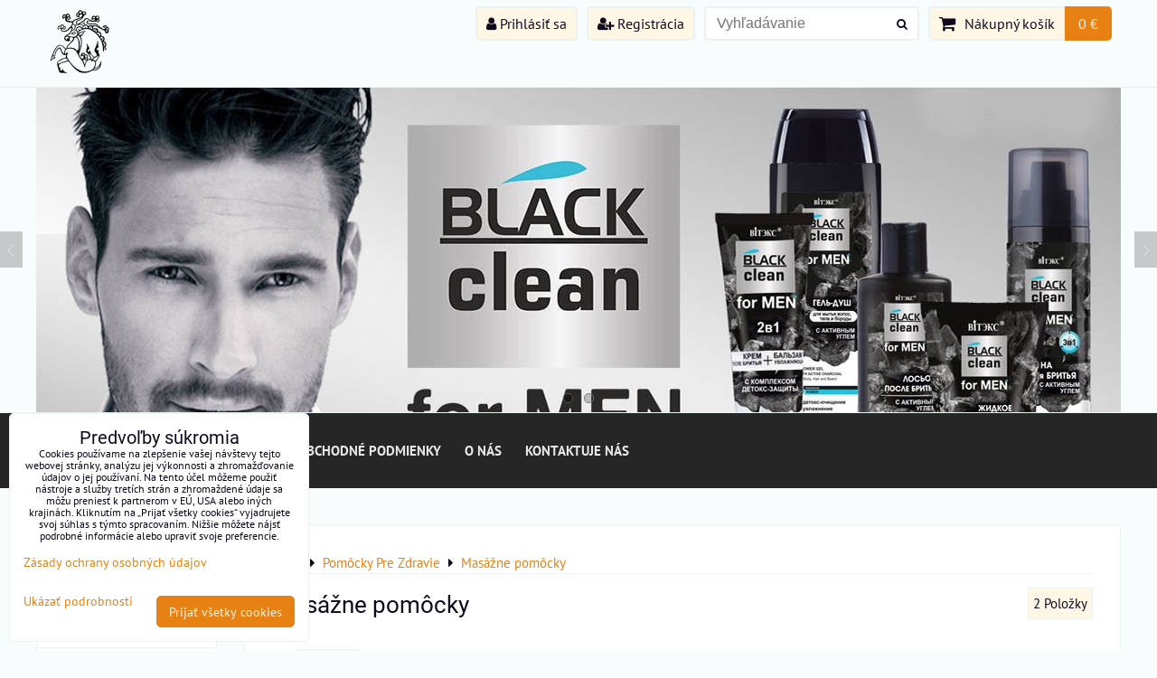

--- FILE ---
content_type: text/html; charset=UTF-8
request_url: https://www.ruskakozmetika.sk/c/pomocky-pre-zdravie/masazne-pomocky
body_size: 19146
content:
<!DOCTYPE html>
<html data-lang-code="sk" lang="sk" class="no-js" data-lssid="86dfd9a3e009">
    <head>
        <meta charset="utf-8">
                
        <title>Masážne pomôcky</title>
         
        <meta http-equiv="X-UA-Compatible" content="IE=edge,chrome=1">
	<meta name="MobileOptimized" content="width">
        <meta name="viewport" content="width=device-width,minimum-scale=1.0">
         
<script data-privacy-group="script">
var FloxSettings = {
'cartItems': {},'cartProducts': {},'cartType': "slider",'loginType': "slider",'regformType': "slider",'langVer': "" 
}; 
 
</script>
<script data-privacy-group="script">
FloxSettings.img_size = { 'min': "50x50",'small': "120x120",'medium': "440x440",'large': "800x800",'max': "1600x1600",'product_antn': "440x440",'product_detail': "800x800" };
</script>
    <template id="privacy_iframe_info">
    <div class="floxIframeBlockedInfo" data-func-text="Funkčné" data-analytic-text="Analytické" data-ad-text="Marketingové" data-nosnippet="1">
    <div class="floxIframeBlockedInfo__common">
        <div class="likeH3">Externý obsah je blokovaný Voľbami súkromia</div>
        <p>Prajete si načítať externý obsah?</p>
    </div>
    <div class="floxIframeBlockedInfo__youtube">
        <div class="likeH3">Videá Youtube sú blokované Voľbami súkromia</div>
        <p>Prajete si načítať Youtube video?</p>
    </div>
    <div class="floxIframeBlockedInfo__buttons">
        <button class="button floxIframeBlockedInfo__once">Povoliť tentokrát</button>
        <button class="button floxIframeBlockedInfo__always" >Povoliť a zapamätať - súhlas s druhom cookie: </button>
    </div>
    <a class="floxIframeBlockedLink__common" href=""><i class="fa fa-external-link"></i> Otvoriť obsah v novom okne</a>
    <a class="floxIframeBlockedLink__youtube" href=""><i class="fa fa-external-link"></i> Otvoriť video v novom okne</a>
</div>
</template>
<script type="text/javascript" data-privacy-group="script">
FloxSettings.options={},FloxSettings.options.MANDATORY=1,FloxSettings.options.FUNC=2,FloxSettings.options.ANALYTIC=4,FloxSettings.options.AD=8;
FloxSettings.options.fullConsent=3;FloxSettings.options.maxConsent=15;FloxSettings.options.consent=0,localStorage.getItem("floxConsent")&&(FloxSettings.options.consent=parseInt(localStorage.getItem("floxConsent")));FloxSettings.options.sync=1;FloxSettings.google_consent2_options={},FloxSettings.google_consent2_options.AD_DATA=1,FloxSettings.google_consent2_options.AD_PERSON=2;FloxSettings.google_consent2_options.consent = -2;const privacyIsYoutubeUrl=function(e){return e.includes("youtube.com/embed")||e.includes("youtube-nocookie.com/embed")},privacyIsGMapsUrl=function(e){return e.includes("google.com/maps/embed")||/maps\.google\.[a-z]{2,3}\/maps/i.test(e)},privacyGetPrivacyGroup=function(e){var t="";if(e.getAttribute("data-privacy-group")?t=e.getAttribute("data-privacy-group"):e.closest("*[data-privacy-group]")&&(t=e.closest("*[data-privacy-group]").getAttribute("data-privacy-group")),"IFRAME"===e.tagName){let r=e.src||"";privacyIsYoutubeUrl(r)&&(e.setAttribute("data-privacy-group","func"),t="func"),privacyIsGMapsUrl(r)&&(e.setAttribute("data-privacy-group","func"),t="func")}return"regular"===t&&(t="script"),t},privacyBlockScriptNode=function(e){e.type="javascript/blocked";let t=function(r){"javascript/blocked"===e.getAttribute("type")&&r.preventDefault(),e.removeEventListener("beforescriptexecute",t)};e.addEventListener("beforescriptexecute",t)},privacyHandleScriptTag=function(e){let t=privacyGetPrivacyGroup(e);if(t){if("script"===t)return;"mandatory"===t||"func"===t&&FloxSettings.options.consent&FloxSettings.options.FUNC||"analytic"===t&&FloxSettings.options.consent&FloxSettings.options.ANALYTIC||"ad"===t&&FloxSettings.options.consent&FloxSettings.options.AD||privacyBlockScriptNode(e)}else FloxSettings.options.allow_unclassified||privacyBlockScriptNode(e)},privacyShowPlaceholder=function(e){let t=privacyGetPrivacyGroup(e);var r=document.querySelector("#privacy_iframe_info").content.cloneNode(!0),i=r.querySelector(".floxIframeBlockedInfo__always");i.textContent=i.textContent+r.firstElementChild.getAttribute("data-"+t+"-text"),r.firstElementChild.setAttribute("data-"+t,"1"),r.firstElementChild.removeAttribute("data-func-text"),r.firstElementChild.removeAttribute("data-analytic-text"),r.firstElementChild.removeAttribute("data-ad-text");let o=e.parentNode.classList.contains("blockYoutube");if(e.style.height){let a=e.style.height,c=e.style.width;e.setAttribute("data-privacy-style-height",a),r.firstElementChild.style.setProperty("--iframe-h",a),r.firstElementChild.style.setProperty("--iframe-w",c),e.style.height="0"}else if(e.getAttribute("height")){let n=e.getAttribute("height").replace("px",""),l=e.getAttribute("width").replace("px","");e.setAttribute("data-privacy-height",n),n.includes("%")?r.firstElementChild.style.setProperty("--iframe-h",n):r.firstElementChild.style.setProperty("--iframe-h",n+"px"),l.includes("%")?r.firstElementChild.style.setProperty("--iframe-w",l):r.firstElementChild.style.setProperty("--iframe-w",l+"px"),e.setAttribute("height",0)}else if(o&&e.parentNode.style.maxHeight){let s=e.parentNode.style.maxHeight,p=e.parentNode.style.maxWidth;r.firstElementChild.style.setProperty("--iframe-h",s),r.firstElementChild.style.setProperty("--iframe-w",p)}let u=e.getAttribute("data-privacy-src")||"";privacyIsYoutubeUrl(u)?(r.querySelector(".floxIframeBlockedInfo__common").remove(),r.querySelector(".floxIframeBlockedLink__common").remove(),r.querySelector(".floxIframeBlockedLink__youtube").setAttribute("href",u.replace("/embed/","/watch?v="))):u?(r.querySelector(".floxIframeBlockedInfo__youtube").remove(),r.querySelector(".floxIframeBlockedLink__youtube").remove(),r.querySelector(".floxIframeBlockedLink__common").setAttribute("href",u)):(r.querySelector(".floxIframeBlockedInfo__once").remove(),r.querySelector(".floxIframeBlockedInfo__youtube").remove(),r.querySelector(".floxIframeBlockedLink__youtube").remove(),r.querySelector(".floxIframeBlockedLink__common").remove(),r.querySelector(".floxIframeBlockedInfo__always").classList.add("floxIframeBlockedInfo__always--reload")),e.parentNode.insertBefore(r,e.nextSibling),o&&e.parentNode.classList.add("blockYoutube--blocked")},privacyHidePlaceholderIframe=function(e){var t=e.nextElementSibling;if(t&&t.classList.contains("floxIframeBlockedInfo")){let r=e.parentNode.classList.contains("blockYoutube");r&&e.parentNode.classList.remove("blockYoutube--blocked"),e.getAttribute("data-privacy-style-height")?e.style.height=e.getAttribute("data-privacy-style-height"):e.getAttribute("data-privacy-height")?e.setAttribute("height",e.getAttribute("data-privacy-height")):e.classList.contains("invisible")&&e.classList.remove("invisible"),t.remove()}},privacyBlockIframeNode=function(e){var t=e.src||"";""===t&&e.getAttribute("data-src")&&(t=e.getAttribute("data-src")),e.setAttribute("data-privacy-src",t),e.removeAttribute("src"),!e.classList.contains("floxNoPrivacyPlaceholder")&&(!e.style.width||parseInt(e.style.width)>200)&&(!e.getAttribute("width")||parseInt(e.getAttribute("width"))>200)&&(!e.style.height||parseInt(e.style.height)>200)&&(!e.getAttribute("height")||parseInt(e.getAttribute("height"))>200)&&(!e.style.display||"none"!==e.style.display)&&(!e.style.visibility||"hidden"!==e.style.visibility)&&privacyShowPlaceholder(e)},privacyHandleIframeTag=function(e){let t=privacyGetPrivacyGroup(e);if(t){if("script"===t||"mandatory"===t)return;if("func"===t&&FloxSettings.options.consent&FloxSettings.options.FUNC)return;if("analytic"===t&&FloxSettings.options.consent&FloxSettings.options.ANALYTIC||"ad"===t&&FloxSettings.options.consent&FloxSettings.options.AD)return;privacyBlockIframeNode(e)}else{if(FloxSettings.options.allow_unclassified)return;privacyBlockIframeNode(e)}},privacyHandleYoutubeGalleryItem=function(e){if(!(FloxSettings.options.consent&FloxSettings.options.FUNC)){var t=e.closest(".gallery").getAttribute("data-preview-height"),r=e.getElementsByTagName("img")[0],i=r.getAttribute("src").replace(t+"/"+t,"800/800");r.classList.contains("flox-lazy-load")&&(i=r.getAttribute("data-src").replace(t+"/"+t,"800/800")),e.setAttribute("data-href",e.getAttribute("href")),e.setAttribute("href",i),e.classList.replace("ytb","ytbNoConsent")}},privacyBlockPrivacyElementNode=function(e){e.classList.contains("floxPrivacyPlaceholder")?(privacyShowPlaceholder(e),e.classList.add("invisible")):e.style.display="none"},privacyHandlePrivacyElementNodes=function(e){let t=privacyGetPrivacyGroup(e);if(t){if("script"===t||"mandatory"===t)return;if("func"===t&&FloxSettings.options.consent&FloxSettings.options.FUNC)return;if("analytic"===t&&FloxSettings.options.consent&FloxSettings.options.ANALYTIC||"ad"===t&&FloxSettings.options.consent&FloxSettings.options.AD)return;privacyBlockPrivacyElementNode(e)}else{if(FloxSettings.options.allow_unclassified)return;privacyBlockPrivacyElementNode(e)}};function privacyLoadScriptAgain(e){var t=document.getElementsByTagName("head")[0],r=document.createElement("script");r.src=e.getAttribute("src"),t.appendChild(r),e.parentElement.removeChild(e)}function privacyExecuteScriptAgain(e){var t=document.getElementsByTagName("head")[0],r=document.createElement("script");r.textContent=e.textContent,t.appendChild(r),e.parentElement.removeChild(e)}function privacyEnableScripts(){document.querySelectorAll('script[type="javascript/blocked"]').forEach(e=>{let t=privacyGetPrivacyGroup(e);(FloxSettings.options.consent&FloxSettings.options.ANALYTIC&&t.includes("analytic")||FloxSettings.options.consent&FloxSettings.options.AD&&t.includes("ad")||FloxSettings.options.consent&FloxSettings.options.FUNC&&t.includes("func"))&&(e.getAttribute("src")?privacyLoadScriptAgain(e):privacyExecuteScriptAgain(e))})}function privacyEnableIframes(){document.querySelectorAll("iframe[data-privacy-src]").forEach(e=>{let t=privacyGetPrivacyGroup(e);if(!(FloxSettings.options.consent&FloxSettings.options.ANALYTIC&&t.includes("analytic")||FloxSettings.options.consent&FloxSettings.options.AD&&t.includes("ad")||FloxSettings.options.consent&FloxSettings.options.FUNC&&t.includes("func")))return;privacyHidePlaceholderIframe(e);let r=e.getAttribute("data-privacy-src");e.setAttribute("src",r),e.removeAttribute("data-privacy-src")})}function privacyEnableYoutubeGalleryItems(){FloxSettings.options.consent&FloxSettings.options.FUNC&&(document.querySelectorAll(".ytbNoConsent").forEach(e=>{e.setAttribute("href",e.getAttribute("data-href")),e.classList.replace("ytbNoConsent","ytb")}),"function"==typeof initGalleryPlugin&&initGalleryPlugin())}function privacyEnableBlockedContent(e,t){document.querySelectorAll(".floxCaptchaCont").length&&(e&FloxSettings.options.FUNC)!=(t&FloxSettings.options.FUNC)?window.location.reload():(privacyEnableScripts(),privacyEnableIframes(),privacyEnableYoutubeGalleryItems(),"function"==typeof FloxSettings.privacyEnableScriptsCustom&&FloxSettings.privacyEnableScriptsCustom())}
function privacyUpdateConsent(){ if(FloxSettings.sklik&&FloxSettings.sklik.active){var e={rtgId:FloxSettings.sklik.seznam_retargeting_id,consent:FloxSettings.options.consent&&FloxSettings.options.consent&FloxSettings.options.ANALYTIC?1:0};"category"===FloxSettings.sklik.pageType?(e.category=FloxSettings.sklik.category,e.pageType=FloxSettings.sklik.pageType):"offerdetail"===FloxSettings.sklik.pagetype&&(e.itemId=FloxSettings.sklik.itemId,e.pageType=FloxSettings.sklik.pageType),window.rc&&window.rc.retargetingHit&&window.rc.retargetingHit(e)}"function"==typeof loadCartFromLS&&"function"==typeof saveCartToLS&&(loadCartFromLS(),saveCartToLS());}
const observer=new MutationObserver(e=>{e.forEach(({addedNodes:e})=>{e.forEach(e=>{if(FloxSettings.options.consent!==FloxSettings.options.maxConsent){if(1===e.nodeType&&"SCRIPT"===e.tagName)return privacyHandleScriptTag(e);if(1===e.nodeType&&"IFRAME"===e.tagName)return privacyHandleIframeTag(e);if(1===e.nodeType&&"A"===e.tagName&&e.classList.contains("ytb"))return privacyHandleYoutubeGalleryItem(e);if(1===e.nodeType&&"SCRIPT"!==e.tagName&&"IFRAME"!==e.tagName&&e.classList.contains("floxPrivacyElement"))return privacyHandlePrivacyElementNodes(e)}1===e.nodeType&&(e.classList.contains("mainPrivacyModal")||e.classList.contains("mainPrivacyBar"))&&(FloxSettings.options.consent>0&&!FloxSettings.options.forceShow&&-1!==FloxSettings.google_consent2_options.consent?e.style.display="none":FloxSettings.options.consent>0&&-1===FloxSettings.google_consent2_options.consent?e.classList.add("hideBWConsentOptions"):-1!==FloxSettings.google_consent2_options.consent&&e.classList.add("hideGC2ConsentOptions"))})})});observer.observe(document.documentElement,{childList:!0,subtree:!0}),document.addEventListener("DOMContentLoaded",function(){observer.disconnect()});const createElementBackup=document.createElement;document.createElement=function(...e){if("script"!==e[0].toLowerCase())return createElementBackup.bind(document)(...e);let n=createElementBackup.bind(document)(...e);return n.setAttribute("data-privacy-group","script"),n};
</script>

<meta name="referrer" content="no-referrer-when-downgrade">


<link rel="canonical" href="https://www.ruskakozmetika.sk/c/pomocky-pre-zdravie/masazne-pomocky">
    

<meta property="og:title" content="Masážne pomôcky">

<meta property="og:url" content="https://www.ruskakozmetika.sk/c/pomocky-pre-zdravie/masazne-pomocky">
<meta property="og:description" content="">

<meta name="twitter:card" content="summary_large_image">
<meta name="twitter:title" content="Masážne pomôcky">
<meta name="twitter:description" content="">

    <meta property="og:locale" content="sk_SK">

    <meta property="og:type" content="website">
                <script data-privacy-group="script" type="application/ld+json">
{
    "@context": "https://schema.org",
    "@type": "WebPage",
    "name": "Masážne pomôcky",
    "description": ""}
</script>

<link rel="dns-prefetch" href="https://www.biznisweb.sk">
<link rel="preconnect" href="https://www.biznisweb.sk/" crossorigin>
<style type="text/css">
        

@font-face {
  font-family: 'PT Sans';
  font-style: normal;
  font-display: swap;
  font-weight: 400;
  src: local(''),
       url('https://www.biznisweb.sk/templates/bw-fonts/pt-sans-v17-latin-ext_latin-regular.woff2') format('woff2'),
       url('https://www.biznisweb.sk/templates/bw-fonts/pt-sans-v17-latin-ext_latin-regular.woff') format('woff');
}


@font-face {
  font-family: 'PT Sans';
  font-style: normal;
  font-display: swap;
  font-weight: 700;
  src: local(''),
       url('https://www.biznisweb.sk/templates/bw-fonts/pt-sans-v17-latin-ext_latin-700.woff2') format('woff2'),
       url('https://www.biznisweb.sk/templates/bw-fonts/pt-sans-v17-latin-ext_latin-700.woff') format('woff');
}

@font-face {
  font-family: 'Roboto';
  font-style: normal;
  font-display: swap;
  font-weight: 400;
  src: local(''),
       url('https://www.biznisweb.sk/templates/bw-fonts/roboto-v30-latin-ext_latin-regular.woff2') format('woff2'),
       url('https://www.biznisweb.sk/templates/bw-fonts/roboto-v30-latin-ext_latin-regular.woff') format('woff');
}


@font-face {
  font-family: 'Roboto';
  font-style: normal;
  font-display: swap;
  font-weight: 700;
  src: local(''),
       url('https://www.biznisweb.sk/templates/bw-fonts/roboto-v30-latin-ext_latin-700.woff2') format('woff2'),
       url('https://www.biznisweb.sk/templates/bw-fonts/roboto-v30-latin-ext_latin-700.woff') format('woff');
}
</style>

<link rel="preload" href="/erp-templates/skins/flat/universal/fonts/fontawesome-webfont.woff2" as="font" type="font/woff2" crossorigin>
<link href="/erp-templates/260119150505/universal.css" rel="stylesheet" type="text/css" media="all">  




<script data-privacy-group="mandatory">
    FloxSettings.trackerData = {
                    'cartIds': []
            };
    </script> 
    <link rel="shortcut icon" href="/files/favicon-siberika.png">
    <link rel="icon" href="/files/favicon-siberika.png?refresh" type="image/x-icon">

</head>
<body class="">    
    
    <noscript class="noprint">
        <div id="noscript">
            Javascript není prohlížečem podporován nebo je vypnutý. Pro zobrazení stránky tak, jak byla zamýšlena, použijte prohlížeč s podporou JavaScript.
            <br>Pomoc: <a href="https://www.enable-javascript.com/" target="_blank">Enable-Javascript.com</a>.
        </div> 
    </noscript>
        
    
    <div class="oCont remodal-bg">
                        <header class="logo_bar_bottom noprint">
                <div class="header-grid header-grid--2 header-grid--header_1200">
    
    

    <div id="hg-logo-top-content" class="header-grid__logo-cont">
        
        <div id="logo">
    <a id="img-logo" href="/"><img src="/templates/260119150505/sys_logo.png" alt="Logo"></a>    </div>
        
        
            <div id="hg-top-content" class="top-content">   
        <div id="hg-account" class="top-content__item top-content__item--left">
                        <div class="hover-button hover-button--mobile-only hover-button--content-width-auto">    
        <span class="hover-button__button hover-button__style">
            <i class="fa fa-user-circle-o hover-button__icon"></i>
            <span class="hover-button__icon-text">Panel používateľa</span>
        </span>
        <div class="hover-button__content hover-button__content--left">
            <ul class="hover-button__content-list">
                                    <li><a class="hover-button__style sliderLoginActivator" href="/e/login"><i class="fa fa-user"></i> Prihlásiť sa</a></li> 
                                                    <li><a class="hover-button__style sliderRegisterActivator" href="/e/account/register"><i class="fa fa-user-plus"></i> Registrácia</a></li>
                            </ul>
        </div>
        <span class="hover-button__overlay"></span>        
    </div>
    

        </div>
        <div id="hg-search" class="top-content__item">
                <div class="hover-button hover-button--mobile-only">
    <span class="hover-button__button hover-button__style" href="/e/search">
        <i class="fa fa-search hover-button__icon"></i>
        <span class="hover-button__icon-text"><label for="small-search">Vyhľadávanie</label></span>
    </span>
    <div class="hover-button__content">
        <form action="/e/search" method="get" class="siteSearchForm">
            <div class="siteSearchCont hover-button__search">
                    <input data-pages="Stránky" data-products="Produkty" data-categories="Kategórie" data-news="Novinky" data-brands="Výrobca"
                           class="siteSearchInput" id="small-search" 
                           placeholder="Vyhľadávanie" name="word" type="text" value="">
                    <button type="submit"><span class="invisible">Hľadať</span><i class="fa fa-search"></i></button>
            </div>
        </form>
    </div>
    <span class="hover-button__overlay"></span>            
</div>

        </div>
        <div id="hg-cart" class="top-content__item">
                     
            <div class="hover-button hover-button--no-content hover-button--cart"> 
    <a href="/e/cart/index" class="hover-button__button hover-button__style sliderCartActivator">
        <i class="fa fa-shopping-cart hover-button__icon"></i>
        <span class="hover-button__icon-text smallCartTitleText">Nákupný košík</span>
        <span class="hover-button__icon-text hover-button__icon-styled-text smallCartTitleText smallCartPrice" data-pieces="0">0 €</span>
    </a>
</div>
                
        </div>
        <div id="hg-langs" class="top-content__item">
            
        </div>
    </div>

    </div>
    
        <div id="hg-banner">
        <div id="banner">
            <img class="contentShaper" alt="blank" src="/resize/1920/538/blank.png">    
            <div id="box-id-header" class="pagebox">
                                                        <div id="block-725" class="blockSlider boxSimple noprint">
                    <div id="sequence725" class="contentSlider sliderThemefull"
         data-height="538" data-theme="full" data-effect="slideleft" data-period="5"
         >
            <div class="contentShaper" style="width: 1920px;">
                <div style="padding-bottom: 28.020833333333%;"></div>
            </div>
            <ul class="sequence-canvas sliderEffectslideleft">
                                                            
                <li>
                                            <div class="contentSliderImg contentSliderFrame1">
                                                        <picture>
                                                                <img src="/resize/e/1920/10000/files/belita-black-clean-for-men2020-04-28-00-00-30.jpg" alt="belita for man">
                            </picture>
                                                    </div>
                                                        </li>
                                                            
                <li>
                                            <div class="contentSliderImg contentSliderFrame2">
                                                        <a href="/aktivna-latka/hadi-jed" title="green snake">
                                                        <picture>
                                                                <img src="/resize/e/1920/10000/files/green-snake1.jpg" alt="green snake">
                            </picture>
                                                        </a>
                                                    </div>
                                                        </li>
                    </ul>

                                   <ul class="sequence-pagination">
                                        <li>
                        <span>belita for man</span>
                    </li>
                                        <li>
                        <span>green snake</span>
                    </li>
                                    </ul>
                                        <ul class="sequence-arrows">
                    <li class="sequence-prev"><span>Predchádzajúca</span></li>
                    <li class="sequence-next"><span>Ďalší</span></li>
                </ul>
                        </div>
</div>

                        </div>
        </div>
    </div>

    <div id="hg-menu" class="header-menu header-menu--left" data-fixed-enabled="1">
            <nav id="main-menu">
        <div class="menuCont clear">
                                    <div class="productsMenuCont menuCont invisible">
                        <span class="button menuButton"><i class="fa fa-bars"></i> Produkty</span>
                             
                            
                
            <ul class="dropside">
                    <li class="menuItem ancestor">
                <a class="menuLink needsclick" href="/c/vypredaj1"
                   >
                                            
                        VÝPREDAJ
                        <i class="menuChevron fa fa-chevron-right"></i>                </a>
                                                                 
                            
                
            <ul class="submenu level1">
                    <li class="menuItem">
                <a class="menuLink" href="/c/vypredaj1/70-tovar-s-bliziacou-sa-dobou-spotreby"
                   >
                                            
                        -70% Tovar s blížiacou sa dobou spotreby
                                        </a>
                            </li>
                    <li class="menuItem">
                <a class="menuLink" href="/c/vypredaj1/zlava-20-50-dopredaj-zasob"
                   >
                                            
                        ZĽAVA 20-50 % - Dopredaj zásob
                                        </a>
                            </li>
                </ul>
       
                
                                                </li>
                    <li class="menuItem">
                <a class="menuLink" href="/c/novinky"
                   >
                                            
                        NOVINKY
                                        </a>
                            </li>
                    <li class="menuItem">
                <a class="menuLink" href="/c/sungit"
                   >
                                            
                        ŠUNGIT
                                        </a>
                            </li>
                    <li class="menuItem ancestor">
                <a class="menuLink needsclick" href="/c/mumio"
                   >
                                            
                        MUMIO
                        <i class="menuChevron fa fa-chevron-right"></i>                </a>
                                                                 
                            
                
            <ul class="submenu level1">
                    <li class="menuItem">
                <a class="menuLink" href="/c/mumio/malavit"
                   >
                                            
                        MALAVIT
                                        </a>
                            </li>
                </ul>
       
                
                                                </li>
                    <li class="menuItem">
                <a class="menuLink" href="/c/brezovy-decht"
                   >
                                            
                        BREZOVÝ DECHT
                                        </a>
                            </li>
                    <li class="menuItem">
                <a class="menuLink" href="/c/hadi-jed"
                   >
                                            
                        Hadí Jed
                                        </a>
                            </li>
                    <li class="menuItem">
                <a class="menuLink" href="/c/vceli-jed-propolis"
                   >
                                            
                        Včelí Jed, Propolis
                                        </a>
                            </li>
                    <li class="menuItem">
                <a class="menuLink" href="/c/caga"
                   >
                                            
                        Čaga
                                        </a>
                            </li>
                    <li class="menuItem ancestor">
                <a class="menuLink needsclick" href="/c/plet"
                   >
                                            
                        Pleť
                        <i class="menuChevron fa fa-chevron-right"></i>                </a>
                                                                 
                            
                
            <ul class="submenu level1">
                    <li class="menuItem">
                <a class="menuLink" href="/c/plet/denne-a-nocne-kremy"
                   >
                                            
                        Denné a Nočné Krémy
                                        </a>
                            </li>
                    <li class="menuItem">
                <a class="menuLink" href="/c/plet/ocne-okolie-a-viecka"
                   >
                                            
                        Očné okolie a viečka
                                        </a>
                            </li>
                    <li class="menuItem">
                <a class="menuLink" href="/c/plet/pery"
                   >
                                            
                        Pery
                                        </a>
                            </li>
                    <li class="menuItem">
                <a class="menuLink" href="/c/plet/masky"
                   >
                                            
                        Masky
                                        </a>
                            </li>
                    <li class="menuItem">
                <a class="menuLink" href="/c/plet/cistenie-a-odlicovanie"
                   >
                                            
                        Čistenie a Odličovanie
                                        </a>
                            </li>
                    <li class="menuItem">
                <a class="menuLink" href="/c/plet/kozmeticke-gely-a-oleje"
                   >
                                            
                        Kozmetické Gély a Oleje
                                        </a>
                            </li>
                    <li class="menuItem">
                <a class="menuLink" href="/c/plet/akne-a-problematicka-plet"
                   >
                                            
                        Akné a Problematická Pleť
                                        </a>
                            </li>
                </ul>
       
                
                                                </li>
                    <li class="menuItem ancestor">
                <a class="menuLink needsclick" href="/c/ruky"
                   >
                                            
                        RUKY
                        <i class="menuChevron fa fa-chevron-right"></i>                </a>
                                                                 
                            
                
            <ul class="submenu level1">
                    <li class="menuItem">
                <a class="menuLink" href="/c/ruky/nechty"
                   >
                                            
                        Nechty
                                        </a>
                            </li>
                    <li class="menuItem">
                <a class="menuLink" href="/c/ruky/mydla"
                   >
                                            
                        Mydlá
                                        </a>
                            </li>
                    <li class="menuItem">
                <a class="menuLink" href="/c/ruky/kremy"
                   >
                                            
                        Krémy
                                        </a>
                            </li>
                    <li class="menuItem">
                <a class="menuLink" href="/c/ruky/masazne-pripravky"
                   >
                                            
                        Masážne Prípravky
                                        </a>
                            </li>
                </ul>
       
                
                                                </li>
                    <li class="menuItem ancestor">
                <a class="menuLink needsclick" href="/c/nohy"
                   >
                                            
                        NOHY
                        <i class="menuChevron fa fa-chevron-right"></i>                </a>
                                                                 
                            
                
            <ul class="submenu level1">
                    <li class="menuItem">
                <a class="menuLink" href="/c/nohy/masazne-pripravky"
                   >
                                            
                        Masážne prípravky
                                        </a>
                            </li>
                    <li class="menuItem">
                <a class="menuLink" href="/c/nohy/depilacia"
                   >
                                            
                        Depilácia
                                        </a>
                            </li>
                </ul>
       
                
                                                </li>
                    <li class="menuItem ancestor">
                <a class="menuLink needsclick" href="/c/vlasy1"
                   >
                                            
                        VLASY
                        <i class="menuChevron fa fa-chevron-right"></i>                </a>
                                                                 
                            
                
            <ul class="submenu level1">
                    <li class="menuItem">
                <a class="menuLink" href="/c/vlasy1/sampony"
                   >
                                            
                         Šampóny
                                        </a>
                            </li>
                    <li class="menuItem">
                <a class="menuLink" href="/c/vlasy1/masky-a-zabaly"
                   >
                                            
                        Masky a Zábaly
                                        </a>
                            </li>
                    <li class="menuItem">
                <a class="menuLink" href="/c/vlasy1/oleje"
                   >
                                            
                        Oleje
                                        </a>
                            </li>
                    <li class="menuItem">
                <a class="menuLink" href="/c/vlasy1/styling"
                   >
                                            
                        Styling
                                        </a>
                            </li>
                    <li class="menuItem">
                <a class="menuLink" href="/c/vlasy1/balzamy-a-kondicionery"
                   >
                                            
                        Balzamy a Kondicionéry
                                        </a>
                            </li>
                    <li class="menuItem">
                <a class="menuLink" href="/c/vlasy1/farby-a-henny"
                   >
                                            
                        Farby a Henny
                                        </a>
                            </li>
                    <li class="menuItem">
                <a class="menuLink" href="/c/vlasy1/mydla"
                   >
                                            
                        Mydlá
                                        </a>
                            </li>
                    <li class="menuItem">
                <a class="menuLink" href="/c/vlasy1/deti"
                   >
                                            
                        Deti
                                        </a>
                            </li>
                    <li class="menuItem">
                <a class="menuLink" href="/c/vlasy1/pani"
                   >
                                            
                        Páni
                                        </a>
                            </li>
                    <li class="menuItem">
                <a class="menuLink" href="/c/vlasy1/cestovne-balenia"
                   >
                                            
                        Cestovné Balenia
                                        </a>
                            </li>
                    <li class="menuItem">
                <a class="menuLink" href="/c/vlasy1/darcekove-balenia"
                   >
                                            
                        Darčekové Balenia
                                        </a>
                            </li>
                    <li class="menuItem">
                <a class="menuLink" href="/c/vlasy1/oleje-srvatky-a-sera-na-vlasy"
                   >
                                            
                        Oleje srvátky a séra na vlasy
                                        </a>
                            </li>
                </ul>
       
                
                                                </li>
                    <li class="menuItem ancestor">
                <a class="menuLink needsclick" href="/c/telo1"
                   >
                                            
                        TELO 
                        <i class="menuChevron fa fa-chevron-right"></i>                </a>
                                                                 
                            
                
            <ul class="submenu level1">
                    <li class="menuItem">
                <a class="menuLink" href="/c/telo1/kremy-a-mlieka"
                   >
                                            
                        Krémy, Mlieka a Maslá
                                        </a>
                            </li>
                    <li class="menuItem">
                <a class="menuLink" href="/c/telo1/opalovanie1"
                   >
                                            
                        Opaľovanie
                                        </a>
                            </li>
                    <li class="menuItem">
                <a class="menuLink" href="/c/telo1/sprchove-gely_a_mydla"
                   >
                                            
                        Sprchové Gély a Mydlá
                                        </a>
                            </li>
                    <li class="menuItem">
                <a class="menuLink" href="/c/telo1/pena-do-kupela"
                   >
                                            
                        Pena Do Kúpeľa
                                        </a>
                            </li>
                    <li class="menuItem">
                <a class="menuLink" href="/c/telo1/sol-do-kupela"
                   >
                                            
                        Soľ Do Kúpeľa
                                        </a>
                            </li>
                    <li class="menuItem">
                <a class="menuLink" href="/c/telo1/deodoranty"
                   >
                                            
                        Deodoranty 
                                        </a>
                            </li>
                    <li class="menuItem">
                <a class="menuLink" href="/c/telo1/peelingy"
                   >
                                            
                        Peelingy
                                        </a>
                            </li>
                    <li class="menuItem">
                <a class="menuLink" href="/c/telo1/deti"
                   >
                                            
                        Deti
                                        </a>
                            </li>
                    <li class="menuItem">
                <a class="menuLink" href="/c/telo1/pani"
                   >
                                            
                        Páni
                                        </a>
                            </li>
                    <li class="menuItem">
                <a class="menuLink" href="/c/telo1/masazne_pripravky"
                   >
                                            
                        Masážne Prípravky
                                        </a>
                            </li>
                    <li class="menuItem">
                <a class="menuLink" href="/c/telo1/intimna-hygiena"
                   >
                                            
                        Intímna Hygiena
                                        </a>
                            </li>
                    <li class="menuItem">
                <a class="menuLink" href="/c/telo1/cestovne-balenia"
                   >
                                            
                        Cestovné Balenia
                                        </a>
                            </li>
                    <li class="menuItem">
                <a class="menuLink" href="/c/telo1/darcekove-balenia"
                   >
                                            
                        Darčekové Balenia
                                        </a>
                            </li>
                    <li class="menuItem">
                <a class="menuLink" href="/c/telo1/starostlivost-o-pery"
                   >
                                            
                        Starostlivosť o pery
                                        </a>
                            </li>
                    <li class="menuItem">
                <a class="menuLink" href="/c/telo1/problematicka-koza"
                   >
                                            
                        Problematická koža
                                        </a>
                            </li>
                    <li class="menuItem">
                <a class="menuLink" href="/c/telo1/nohy"
                   >
                                            
                        Nohy
                                        </a>
                            </li>
                </ul>
       
                
                                                </li>
                    <li class="menuItem ancestor">
                <a class="menuLink needsclick" href="/c/zuby"
                   >
                                            
                        ZUBY
                        <i class="menuChevron fa fa-chevron-right"></i>                </a>
                                                                 
                            
                
            <ul class="submenu level1">
                    <li class="menuItem">
                <a class="menuLink" href="/c/zuby/zubne-pasty"
                   >
                                            
                        Zubné Pasty
                                        </a>
                            </li>
                    <li class="menuItem">
                <a class="menuLink" href="/c/zuby/zubne-prasky"
                   >
                                            
                        Zubné Prášky
                                        </a>
                            </li>
                    <li class="menuItem">
                <a class="menuLink" href="/c/zuby/ustne-vody"
                   >
                                            
                        Ústne Vody
                                        </a>
                            </li>
                    <li class="menuItem">
                <a class="menuLink" href="/c/zuby/deti"
                   >
                                            
                        Deti
                                        </a>
                            </li>
                    <li class="menuItem">
                <a class="menuLink" href="/c/zuby/kefky"
                   >
                                            
                        Kefky
                                        </a>
                            </li>
                    <li class="menuItem">
                <a class="menuLink" href="/c/zuby/zubne-kefky"
                   >
                                            
                        Zubné kefky
                                        </a>
                            </li>
                    <li class="menuItem">
                <a class="menuLink" href="/c/zuby/ustne-vody1"
                   >
                                            
                        Ústne vody
                                        </a>
                            </li>
                    <li class="menuItem">
                <a class="menuLink" href="/c/zuby/zubne-pasty1"
                   >
                                            
                        Zubné pasty
                                        </a>
                            </li>
                </ul>
       
                
                                                </li>
                    <li class="menuItem">
                <a class="menuLink" href="/c/deti"
                   >
                                            
                        Detská kozmetika
                                        </a>
                            </li>
                    <li class="menuItem">
                <a class="menuLink" href="/c/panska-kozmetika"
                   >
                                            
                        Pánska kozmetika
                                        </a>
                            </li>
                    <li class="menuItem ancestor">
                <a class="menuLink needsclick" href="/c/napoje"
                   >
                                            
                        Čaje a Výživové Oleje
                        <i class="menuChevron fa fa-chevron-right"></i>                </a>
                                                                 
                            
                
            <ul class="submenu level1">
                    <li class="menuItem">
                <a class="menuLink" href="/c/napoje/caje"
                   >
                                            
                        Čaje
                                        </a>
                            </li>
                    <li class="menuItem">
                <a class="menuLink" href="/c/napoje/oleje"
                   >
                                            
                        Oleje
                                        </a>
                            </li>
                </ul>
       
                
                                                </li>
                    <li class="menuItem">
                <a class="menuLink" href="/c/aromaterapia"
                   >
                                            
                        éterické oleje
                                        </a>
                            </li>
                    <li class="menuItem ancestor submenuActive">
                <a class="menuLink select needsclick" href="/c/pomocky-pre-zdravie"
                   >
                                            
                        Pomôcky Pre Zdravie
                        <i class="menuChevron fa fa-chevron-right"></i>                </a>
                                                                 
                            
                
            <ul class="submenu level1">
                    <li class="menuItem submenuActive">
                <a class="menuLink select" href="/c/pomocky-pre-zdravie/masazne-pomocky"
                   >
                                            
                        Masážne pomôcky
                                        </a>
                            </li>
                </ul>
       
                
                                                </li>
                    <li class="menuItem">
                <a class="menuLink" href="/c/vyzivove-doplnky"
                   >
                                            
                        Výživové Doplnky
                                        </a>
                            </li>
                    <li class="menuItem">
                <a class="menuLink" href="/c/domacnost"
                   >
                                            
                        Domácnosť
                                        </a>
                            </li>
                    <li class="menuItem ancestor">
                <a class="menuLink needsclick" href="/c/masazne-pripravky"
                   >
                                            
                        MASÁŽNE PRÍPRAVKY
                        <i class="menuChevron fa fa-chevron-right"></i>                </a>
                                                                 
                            
                
            <ul class="submenu level1">
                    <li class="menuItem">
                <a class="menuLink" href="/c/masazne-pripravky/cievy-a-zily"
                   >
                                            
                        Cievy A Žily
                                        </a>
                            </li>
                    <li class="menuItem">
                <a class="menuLink" href="/c/masazne-pripravky/klby"
                   >
                                            
                        Kĺby
                                        </a>
                            </li>
                    <li class="menuItem">
                <a class="menuLink" href="/c/masazne-pripravky/svaly"
                   >
                                            
                        Svaly
                                        </a>
                            </li>
                    <li class="menuItem">
                <a class="menuLink" href="/c/masazne-pripravky/masazne-oleje-a-kremy"
                   >
                                            
                        Masážne Oleje a krémy
                                        </a>
                            </li>
                    <li class="menuItem">
                <a class="menuLink" href="/c/masazne-pripravky/nohy"
                   >
                                            
                        Nohy
                                        </a>
                            </li>
                </ul>
       
                
                                                </li>
                    <li class="menuItem">
                <a class="menuLink" href="/c/caje-a-bylinky"
                   >
                                            
                        Čaje a bylinky
                                        </a>
                            </li>
                    <li class="menuItem ancestor">
                <a class="menuLink needsclick" href="/c/jedlo-a-napoje"
                   >
                                            
                        Jedlo a nápoje
                        <i class="menuChevron fa fa-chevron-right"></i>                </a>
                                                                 
                            
                
            <ul class="submenu level1">
                    <li class="menuItem ancestor">
                <a class="menuLink needsclick" href="/c/jedlo-a-napoje/caje-a-bylinky"
                   >
                                            
                        Čaje a bylinky
                        <i class="menuChevron fa fa-chevron-right"></i>                </a>
                                                                 
                            
                
            <ul class="submenu level2">
                    <li class="menuItem">
                <a class="menuLink" href="/c/jedlo-a-napoje/caje-a-bylinky/caje"
                   >
                                            
                        Čaje
                                        </a>
                            </li>
                    <li class="menuItem">
                <a class="menuLink" href="/c/jedlo-a-napoje/caje-a-bylinky/bylinky"
                   >
                                            
                        Bylinky
                                        </a>
                            </li>
                </ul>
       
                
                                                </li>
                    <li class="menuItem ancestor">
                <a class="menuLink needsclick" href="/c/jedlo-a-napoje/cokolady-susienky-cukrovinky"
                   >
                                            
                        Čokolády, sušienky, cukrovinky
                        <i class="menuChevron fa fa-chevron-right"></i>                </a>
                                                                 
                            
                
            <ul class="submenu level2">
                    <li class="menuItem">
                <a class="menuLink" href="/c/jedlo-a-napoje/cokolady-susienky-cukrovinky/bonbony"
                   >
                                            
                        Bonbóny
                                        </a>
                            </li>
                    <li class="menuItem">
                <a class="menuLink" href="/c/jedlo-a-napoje/cokolady-susienky-cukrovinky/zuvacky"
                   >
                                            
                        Žuvačky
                                        </a>
                            </li>
                </ul>
       
                
                                                </li>
                    <li class="menuItem ancestor">
                <a class="menuLink needsclick" href="/c/jedlo-a-napoje/dzusy-stavy-a-mosty"
                   >
                                            
                        Džusy, šťavy a mošty
                        <i class="menuChevron fa fa-chevron-right"></i>                </a>
                                                                 
                            
                
            <ul class="submenu level2">
                    <li class="menuItem">
                <a class="menuLink" href="/c/jedlo-a-napoje/dzusy-stavy-a-mosty/dzusy"
                   >
                                            
                        Džúsy
                                        </a>
                            </li>
                </ul>
       
                
                                                </li>
                    <li class="menuItem ancestor">
                <a class="menuLink needsclick" href="/c/jedlo-a-napoje/pekaren-a-cukraren"
                   >
                                            
                        Pekáreň a cukráreň
                        <i class="menuChevron fa fa-chevron-right"></i>                </a>
                                                                 
                            
                
            <ul class="submenu level2">
                    <li class="menuItem ancestor">
                <a class="menuLink needsclick" href="/c/jedlo-a-napoje/pekaren-a-cukraren/prisady-na-varenie-a-pecenie"
                   >
                                            
                        Prísady na varenie a pečenie
                        <i class="menuChevron fa fa-chevron-right"></i>                </a>
                                                                 
                            
                
            <ul class="submenu level3">
                    <li class="menuItem">
                <a class="menuLink" href="/c/jedlo-a-napoje/pekaren-a-cukraren/prisady-na-varenie-a-pecenie/kuchynske-oleje"
                   >
                                            
                        Kuchynské oleje
                                        </a>
                            </li>
                </ul>
       
                
                                                </li>
                </ul>
       
                
                                                </li>
                    <li class="menuItem ancestor">
                <a class="menuLink needsclick" href="/c/jedlo-a-napoje/kava-a-kavove-kapsuly"
                   >
                                            
                        Káva a kávové kapsuly
                        <i class="menuChevron fa fa-chevron-right"></i>                </a>
                                                                 
                            
                
            <ul class="submenu level2">
                    <li class="menuItem">
                <a class="menuLink" href="/c/jedlo-a-napoje/kava-a-kavove-kapsuly/kava"
                   >
                                            
                        Káva
                                        </a>
                            </li>
                </ul>
       
                
                                                </li>
                    <li class="menuItem ancestor">
                <a class="menuLink needsclick" href="/c/jedlo-a-napoje/instantne-a-energeticke-napoje"
                   >
                                            
                        Instantné a energetické nápoje
                        <i class="menuChevron fa fa-chevron-right"></i>                </a>
                                                                 
                            
                
            <ul class="submenu level2">
                    <li class="menuItem">
                <a class="menuLink" href="/c/jedlo-a-napoje/instantne-a-energeticke-napoje/instantne-napoje"
                   >
                                            
                        Instantné nápoje
                                        </a>
                            </li>
                </ul>
       
                
                                                </li>
                    <li class="menuItem ancestor">
                <a class="menuLink needsclick" href="/c/jedlo-a-napoje/trvanlive-potraviny"
                   >
                                            
                        Trvanlivé potraviny
                        <i class="menuChevron fa fa-chevron-right"></i>                </a>
                                                                 
                            
                
            <ul class="submenu level2">
                    <li class="menuItem ancestor">
                <a class="menuLink needsclick" href="/c/jedlo-a-napoje/trvanlive-potraviny/konzervovane-potraviny"
                   >
                                            
                        Konzervované potraviny
                        <i class="menuChevron fa fa-chevron-right"></i>                </a>
                                                                 
                            
                
            <ul class="submenu level3">
                    <li class="menuItem">
                <a class="menuLink" href="/c/jedlo-a-napoje/trvanlive-potraviny/konzervovane-potraviny/pastety"
                   >
                                            
                        Paštéty
                                        </a>
                            </li>
                </ul>
       
                
                                                </li>
                    <li class="menuItem ancestor">
                <a class="menuLink needsclick" href="/c/jedlo-a-napoje/trvanlive-potraviny/dzemy-medy-cokokremy"
                   >
                                            
                        Džemy, medy, čokokrémy
                        <i class="menuChevron fa fa-chevron-right"></i>                </a>
                                                                 
                            
                
            <ul class="submenu level3">
                    <li class="menuItem">
                <a class="menuLink" href="/c/jedlo-a-napoje/trvanlive-potraviny/dzemy-medy-cokokremy/dzemy-marmelady"
                   >
                                            
                        Džemy, marmelády
                                        </a>
                            </li>
                </ul>
       
                
                                                </li>
                    <li class="menuItem ancestor">
                <a class="menuLink needsclick" href="/c/jedlo-a-napoje/trvanlive-potraviny/instantne-jedla-a-polievky"
                   >
                                            
                        Instantné jedlá a polievky
                        <i class="menuChevron fa fa-chevron-right"></i>                </a>
                                                                 
                            
                
            <ul class="submenu level3">
                    <li class="menuItem">
                <a class="menuLink" href="/c/jedlo-a-napoje/trvanlive-potraviny/instantne-jedla-a-polievky/instantne-jedla"
                   >
                                            
                        Instantné jedlá
                                        </a>
                            </li>
                </ul>
       
                
                                                </li>
                </ul>
       
                
                                                </li>
                </ul>
       
                
                                                </li>
                    <li class="menuItem ancestor">
                <a class="menuLink needsclick" href="/c/vyzivove-doplnky-potraviny-a-pomocky-pre-zdravie"
                   >
                                            
                        Výživové doplnky, potraviny a pomôcky pre zdravie
                        <i class="menuChevron fa fa-chevron-right"></i>                </a>
                                                                 
                            
                
            <ul class="submenu level1">
                    <li class="menuItem">
                <a class="menuLink" href="/c/vyzivove-doplnky-potraviny-a-pomocky-pre-zdravie/caga-befungin"
                   >
                                            
                        Čaga, Befungin
                                        </a>
                            </li>
                    <li class="menuItem">
                <a class="menuLink" href="/c/vyzivove-doplnky-potraviny-a-pomocky-pre-zdravie/vitaminy-mineraly-a-bylinne-extrakty"
                   >
                                            
                        Vitamíny,  Minerály a bylinné extrakty
                                        </a>
                            </li>
                    <li class="menuItem">
                <a class="menuLink" href="/c/vyzivove-doplnky-potraviny-a-pomocky-pre-zdravie/spanok-relaxacia-ukludnenie"
                   >
                                            
                        Spánok, relaxácia, ukľudnenie
                                        </a>
                            </li>
                    <li class="menuItem">
                <a class="menuLink" href="/c/vyzivove-doplnky-potraviny-a-pomocky-pre-zdravie/priedusky-zapal-hrdla-dychacie-cesty-upchaty-nos-zapal-ucha-a-imunita"
                   >
                                            
                        Priedušky, zápal hrdla, dýchacie cesty, upchatý no
                                        </a>
                            </li>
                    <li class="menuItem">
                <a class="menuLink" href="/c/vyzivove-doplnky-potraviny-a-pomocky-pre-zdravie/mumio-shilajit"
                   >
                                            
                        Múmio, Shilajit
                                        </a>
                            </li>
                    <li class="menuItem">
                <a class="menuLink" href="/c/vyzivove-doplnky-potraviny-a-pomocky-pre-zdravie/pecen-zlcnik-zaludok-travenie-chudnutie"
                   >
                                            
                        Pečeň, žlčník, žalúdok, trávenie, chudnutie
                                        </a>
                            </li>
                    <li class="menuItem">
                <a class="menuLink" href="/c/vyzivove-doplnky-potraviny-a-pomocky-pre-zdravie/vyzivove-oleje"
                   >
                                            
                        výživové oleje
                                        </a>
                            </li>
                    <li class="menuItem">
                <a class="menuLink" href="/c/vyzivove-doplnky-potraviny-a-pomocky-pre-zdravie/pecen-zlcnik-zaludok-travenie-chudnutie-cukrovka"
                   >
                                            
                        Pečeň, žlčník, žalúdok, trávenie, chudnutie, cukro
                                        </a>
                            </li>
                    <li class="menuItem">
                <a class="menuLink" href="/c/vyzivove-doplnky-potraviny-a-pomocky-pre-zdravie/oblicky-vylucovacia-sustava-prostata-potencia-zenske-a-muzske-organy"
                   >
                                            
                         Obličky, vylučovacia sústava, prostata, potencia,
                                        </a>
                            </li>
                </ul>
       
                
                                                </li>
                    <li class="menuItem ancestor">
                <a class="menuLink needsclick" href="/c/kupel"
                   >
                                            
                        KÚPEĽ 
                        <i class="menuChevron fa fa-chevron-right"></i>                </a>
                                                                 
                            
                
            <ul class="submenu level1">
                    <li class="menuItem">
                <a class="menuLink" href="/c/kupel/sprchove-gelyoleje"
                   >
                                            
                        Sprchové gély,oleje
                                        </a>
                            </li>
                    <li class="menuItem">
                <a class="menuLink" href="/c/kupel/peny-soli-do-kupela"
                   >
                                            
                        Peny ,soli do kúpeľa
                                        </a>
                            </li>
                    <li class="menuItem">
                <a class="menuLink" href="/c/kupel/mydla-a-peelingy"
                   >
                                            
                        Mydlá a  peelingy
                                        </a>
                            </li>
                </ul>
       
                
                                                </li>
                    <li class="menuItem ancestor">
                <a class="menuLink needsclick" href="/c/domacnost1"
                   >
                                            
                        Domácnosť
                        <i class="menuChevron fa fa-chevron-right"></i>                </a>
                                                                 
                            
                
            <ul class="submenu level1">
                    <li class="menuItem ancestor">
                <a class="menuLink needsclick" href="/c/domacnost1/cistiace-prostriedky-pre-domacnost"
                   >
                                            
                        Čistiace prostriedky pre domácnosť
                        <i class="menuChevron fa fa-chevron-right"></i>                </a>
                                                                 
                            
                
            <ul class="submenu level2">
                    <li class="menuItem ancestor">
                <a class="menuLink needsclick" href="/c/domacnost1/cistiace-prostriedky-pre-domacnost/pracie-prostriedky"
                   >
                                            
                        Pracie prostriedky
                        <i class="menuChevron fa fa-chevron-right"></i>                </a>
                                                                 
                            
                
            <ul class="submenu level3">
                    <li class="menuItem">
                <a class="menuLink" href="/c/domacnost1/cistiace-prostriedky-pre-domacnost/pracie-prostriedky/mydla-na-pranie"
                   >
                                            
                        Mydlá na pranie
                                        </a>
                            </li>
                </ul>
       
                
                                                </li>
                    <li class="menuItem ancestor">
                <a class="menuLink needsclick" href="/c/domacnost1/cistiace-prostriedky-pre-domacnost/pripravky-na-cistenie"
                   >
                                            
                        Prípravky na čistenie
                        <i class="menuChevron fa fa-chevron-right"></i>                </a>
                                                                 
                            
                
            <ul class="submenu level3">
                    <li class="menuItem">
                <a class="menuLink" href="/c/domacnost1/cistiace-prostriedky-pre-domacnost/pripravky-na-cistenie/specialne-cistiace-prostriedky"
                   >
                                            
                        Špeciálne čistiace prostriedky
                                        </a>
                            </li>
                    <li class="menuItem">
                <a class="menuLink" href="/c/domacnost1/cistiace-prostriedky-pre-domacnost/pripravky-na-cistenie/cistiace-obrusky"
                   >
                                            
                        Čistiace obrúsky
                                        </a>
                            </li>
                    <li class="menuItem">
                <a class="menuLink" href="/c/domacnost1/cistiace-prostriedky-pre-domacnost/pripravky-na-cistenie/cistice-okien-a-skiel"
                   >
                                            
                        Čističe okien a skiel
                                        </a>
                            </li>
                </ul>
       
                
                                                </li>
                </ul>
       
                
                                                </li>
                </ul>
       
                
                                                </li>
                    <li class="menuItem ancestor">
                <a class="menuLink needsclick" href="/c/biela-technika"
                   >
                                            
                        Biela technika
                        <i class="menuChevron fa fa-chevron-right"></i>                </a>
                                                                 
                            
                
            <ul class="submenu level1">
                    <li class="menuItem ancestor">
                <a class="menuLink needsclick" href="/c/biela-technika/male-spotrebice"
                   >
                                            
                        Malé spotrebiče
                        <i class="menuChevron fa fa-chevron-right"></i>                </a>
                                                                 
                            
                
            <ul class="submenu level2">
                    <li class="menuItem">
                <a class="menuLink" href="/c/biela-technika/male-spotrebice/vodne-filtre"
                   >
                                            
                        Vodné filtre
                                        </a>
                            </li>
                    <li class="menuItem ancestor">
                <a class="menuLink needsclick" href="/c/biela-technika/male-spotrebice/starostlivost-o-telo"
                   >
                                            
                        Starostlivosť o telo
                        <i class="menuChevron fa fa-chevron-right"></i>                </a>
                                                                 
                            
                
            <ul class="submenu level3">
                    <li class="menuItem">
                <a class="menuLink" href="/c/biela-technika/male-spotrebice/starostlivost-o-telo/masazne-pristroje"
                   >
                                            
                        Masážne prístroje
                                        </a>
                            </li>
                </ul>
       
                
                                                </li>
                </ul>
       
                
                                                </li>
                </ul>
       
                
                                                </li>
                    <li class="menuItem ancestor">
                <a class="menuLink needsclick" href="/c/dom-a-zahrada"
                   >
                                            
                        Dom a záhrada
                        <i class="menuChevron fa fa-chevron-right"></i>                </a>
                                                                 
                            
                
            <ul class="submenu level1">
                    <li class="menuItem ancestor">
                <a class="menuLink needsclick" href="/c/dom-a-zahrada/zahrada"
                   >
                                            
                        Záhrada
                        <i class="menuChevron fa fa-chevron-right"></i>                </a>
                                                                 
                            
                
            <ul class="submenu level2">
                    <li class="menuItem ancestor">
                <a class="menuLink needsclick" href="/c/dom-a-zahrada/zahrada/saunovanie"
                   >
                                            
                        Saunovanie
                        <i class="menuChevron fa fa-chevron-right"></i>                </a>
                                                                 
                            
                
            <ul class="submenu level3">
                    <li class="menuItem">
                <a class="menuLink" href="/c/dom-a-zahrada/zahrada/saunovanie/vonne-esencie-do-sauny"
                   >
                                            
                        Vonné esencie do sauny
                                        </a>
                            </li>
                </ul>
       
                
                                                </li>
                </ul>
       
                
                                                </li>
                    <li class="menuItem ancestor">
                <a class="menuLink needsclick" href="/c/dom-a-zahrada/domacnost"
                   >
                                            
                        Domácnosť
                        <i class="menuChevron fa fa-chevron-right"></i>                </a>
                                                                 
                            
                
            <ul class="submenu level2">
                    <li class="menuItem ancestor">
                <a class="menuLink needsclick" href="/c/dom-a-zahrada/domacnost/cistiace-prostriedky-pre-domacnost"
                   >
                                            
                        Čistiace prostriedky pre domácnosť
                        <i class="menuChevron fa fa-chevron-right"></i>                </a>
                                                                 
                            
                
            <ul class="submenu level3">
                    <li class="menuItem">
                <a class="menuLink" href="/c/dom-a-zahrada/domacnost/cistiace-prostriedky-pre-domacnost/pracie-prostriedky"
                   >
                                            
                        Pracie prostriedky
                                        </a>
                            </li>
                    <li class="menuItem">
                <a class="menuLink" href="/c/dom-a-zahrada/domacnost/cistiace-prostriedky-pre-domacnost/pripravky-na-umyvanie-riadu"
                   >
                                            
                        Prípravky na umývanie riadu
                                        </a>
                            </li>
                    <li class="menuItem">
                <a class="menuLink" href="/c/dom-a-zahrada/domacnost/cistiace-prostriedky-pre-domacnost/pripravky-na-cistenie"
                   >
                                            
                        Prípravky na čistenie
                                        </a>
                            </li>
                </ul>
       
                
                                                </li>
                </ul>
       
                
                                                </li>
                </ul>
       
                
                                                </li>
                    <li class="menuItem">
                <a class="menuLink" href="/c/domacnost11"
                   >
                                            
                        Domácnosť
                                        </a>
                            </li>
                </ul>
       

                    </div>
                            <span class="button menuButton"><i class="fa fa-bars"></i> Menu</span>
                                 
                            
                
            <ul class="dropdownFlat menu-popup">
                    <li class="menuItem ancestor">
                <a class="menuLink needsclick" href="/aktivna-latka"
                   >
                                            
                        Aktívna látka
                        <i class="menuChevron fa fa-chevron-down"></i>                </a>
                                                                 
                            
                
            <ul class="submenu level1">
                    <li class="menuItem">
                <a class="menuLink" href="/aktivna-latka/mumio"
                   >
                                                        <i class="navIcon navIconImg  fa-fw">
                    <img src="/resize/k/25/25/files/mumio.jpeg" alt="Ikona"> 
            </i>
       
                                            
                        Múmio
                                        </a>
                            </li>
                    <li class="menuItem">
                <a class="menuLink" href="/aktivna-latka/malavit"
                   >
                                                        <i class="navIcon navIconImg  fa-fw">
                    <img src="/resize/k/25/25/files/media/image/4607003110017.jpg" alt="Ikona"> 
            </i>
       
                                            
                        Malavit
                                        </a>
                            </li>
                    <li class="menuItem">
                <a class="menuLink" href="/aktivna-latka/vceli-jed"
                   >
                                                        <i class="navIcon navIconImg  fa-fw">
                    <img src="/resize/k/25/25/files/media/image/4820058210406.png" alt="Ikona"> 
            </i>
       
                                            
                        Včelí jed
                                        </a>
                            </li>
                    <li class="menuItem">
                <a class="menuLink" href="/aktivna-latka/hadi-jed"
                   >
                                                        <i class="navIcon navIconImg  fa-fw">
                    <img src="/resize/k/25/25/files/media/image/4820058210413.jpg" alt="Ikona"> 
            </i>
       
                                            
                        Hadí jed
                                        </a>
                            </li>
                    <li class="menuItem">
                <a class="menuLink" href="/aktivna-latka/sungit"
                   >
                                                        <i class="navIcon navIconImg  fa-fw">
                    <img src="/resize/k/25/25/files/shungitepyramid-web-min.jpg" alt="Ikona"> 
            </i>
       
                                            
                        Šungit
                                        </a>
                            </li>
                    <li class="menuItem">
                <a class="menuLink" href="/aktivna-latka/brezovy-decht"
                   >
                                                        <i class="navIcon navIconImg  fa-fw">
                    <img src="/resize/k/25/25/files/media/image/4640011153201.jpg" alt="Ikona"> 
            </i>
       
                                            
                        Brezový decht
                                        </a>
                            </li>
                    <li class="menuItem">
                <a class="menuLink" href="/aktivna-latka/caga-brezova-huba"
                   >
                                                        <i class="navIcon navIconImg  fa-fw">
                    <img src="/resize/k/25/25/files/media/image/4605180006628.jpg" alt="Ikona"> 
            </i>
       
                                            
                        Čaga - "brezová huba", Befungin
                                        </a>
                            </li>
                    <li class="menuItem">
                <a class="menuLink" href="/aktivna-latka/jazveci-tuk"
                   >
                                                        <i class="navIcon navIconImg  fa-fw">
                    <img src="/resize/k/25/25/files/komplet-foto-siberika/4607069270724c.jpg" alt="Ikona"> 
            </i>
       
                                            
                        Jazvečí tuk
                                        </a>
                            </li>
                    <li class="menuItem">
                <a class="menuLink" href="/aktivna-latka/vceli-jed-propolis"
                   >
                                            
                        Včelí Jed, Propolis
                                        </a>
                            </li>
                </ul>
       
                
                                                </li>
                    <li class="menuItem">
                <a class="menuLink" href="/velkoobchod"
                   >
                                            
                        Veľkoobchod
                                        </a>
                            </li>
                    <li class="menuItem">
                <a class="menuLink" href="/obchodne-podmienky"
                   >
                                            
                        Obchodné podmienky
                                        </a>
                            </li>
                    <li class="menuItem">
                <a class="menuLink" href="/napiste-nam"
                   >
                                            
                        O nás
                                        </a>
                            </li>
                    <li class="menuItem">
                <a class="menuLink" href="/kontaktuje-nas"
                   >
                                            
                        Kontaktuje nás
                                        </a>
                            </li>
                </ul>
       

             
        </div>
    </nav>    

    </div>    
</div>

        </header> 
                                    <div id="main" class="basic_w"> 
                <div class="iCont clear">
                    <div id="content" class="mainColumn">
        <div id="product-list-c406" class="productList" 
     data-use-block="0" data-category-id="406" data-category-title="Masážne pomôcky"
          data-type="grid" data-fulltext="" 
     data-per-page="15" 
     data-pagination-limit="15" data-order-by="best_selling" data-order-desc="0" 
     data-page="0" data-variant-filter="0" 
     data-continue-loading="0" 
     data-continue-loading-count="0"
               
     data-on-sale="0"
             data-price-min="1" data-price-max="6" 
        data-price-from="1" data-price-to="6"
     >
        <div class="boxNP">
                    <div class="boxHeader boxRow">
                <ul class="breadcrumbs" itemscope itemtype="https://schema.org/BreadcrumbList">
    <li>
        <a href="/">
            <span>Úvod</span>
        </a>         
    </li>
        
        <li itemprop="itemListElement" itemscope itemtype="https://schema.org/ListItem">
            <i class="fa fa-caret-right"></i>
            <a href="/c/pomocky-pre-zdravie" itemprop="item">
                <span itemprop="name">Pomôcky Pre Zdravie</span>
            </a>
            <meta itemprop="position" content="1">            
        </li>
        
        <li itemprop="itemListElement" itemscope itemtype="https://schema.org/ListItem">
            <i class="fa fa-caret-right"></i>
            <a href="/c/pomocky-pre-zdravie/masazne-pomocky" itemprop="item">
                <span itemprop="name">Masážne pomôcky</span>
            </a>
            <meta itemprop="position" content="2">            
        </li>
    </ul>
            </div>
                            <div class="productListTitleCont boxRow clear">
                                                            <h1 class="productListTitle">
                                                            Masážne pomôcky
                                                    </h1>
                                         
                    <p class="productListCount">
                        <span class="productCount">2</span> 
                        <span class="productCountWord">Položky</span>
                    </p>
                                                </div>
            <div class="productListText boxRow clear">                
                            </div> 
            </div>
    
    
     
        <form action="" method="get" class="productListFilterForm">
    <div class="boxNP productListFilter">  
            <div class="floxTabsCont" id="tabs-c406">
            <ul class="floxTabs">
                                                                        <li class="floxTabsItem active">
                        <a href="#price-filter-c406"><span>Cena</span></a>
                    </li>
                                                                        <li class="floxTabsItem">
                        <a href="#variant-filter-c406"><span>Parametre</span></a>
                    </li>
                                                                        <li class="floxTabsItem fulltextActivator">
                        <a href="#fulltext-filter-c406"><span>Hľadať text</span></a>
                    </li>                
                            </ul>
                        <section class="priceFilterCont floxTabsContent active" id="price-filter-c406">
                <div class="priceSliderFlex">
    <label class="priceFilterFrom">Od: <input type="number" step="any" class="textInput" value="1" name="price_from"></label>
    <label class="priceFilterTo">Do: <input type="number" step="any" class="textInput" value="6" name="price_to"></label>
    <div class="priceRangeSlider">
        <div id="price-slider-c406" class="priceSliderCont"
             data-min="1" data-max="6" data-pfrom="1" data-pto="6" 
             data-curr-round="2" data-curr-symbol="€" data-curr-position="after"
             data-curr-1k-sepp="" data-curr-decimal=","></div>
    </div>
</div>       
            </section>
                                    <section class="floxTabsContent" id="variant-filter-c406">
                    <div class="searchform noprint">
                                                                                <p class="formFieldB">
                        <span class="formFieldBRow">
                <span class="formFieldBTitle">
                    Výrobca:
                                    </span>
                                                                                                                        <span class="formFieldBInput">
                     
                        <label class="formFieldBLabel">
                                                        <input class="checkboxBox" type="checkbox" name="field_brand[]" value="33" >
                            <span class="formFieldBOptionTitle">Eliksir Ukrajina (1)</span>
                        </label>
                     
                        <label class="formFieldBLabel">
                                                        <input class="checkboxBox" type="checkbox" name="field_brand[]" value="101" >
                            <span class="formFieldBOptionTitle">Sarepta mediplast Ukrajina (1)</span>
                        </label>
                                    </span>            
            </span>
            </p>



                                                    
                                                    
                         
                  
    
                    </div>
                                                
                    <p class="invisible boxSimple"><button id="variant-filter-submit-c406" class="submit right" type="button">Odoslať</button></p>
            </section>
                                    <section class="floxTabsContent" id="fulltext-filter-c406">
                <p>Prehľadať výsledky filtra fulltextom</p>
<p class="fulltextCont">
    <input class="textInput fulltextInput" id="fulltext-input" name="fulltext" type="text" value="" placeholder="Vyhľadávanie">
</p>
            </section>
                    </div>
                <div class="productListMainControls clear noprint">
            <div class="controlViewStyle left">
                <span class="jsinvisible">Zobraziť:</span>
                <span class="controlViewGrid" title="Mriežka">
                    <label>
                        <input type="radio" name="view_style" value="grid" checked="checked">
                        <span class="controlButtonText"><i class="fa fa-th-large"></i>Mriežka</span>
                    </label>
                </span>
                <span class="controlViewList" title="Zoznam">
                    <label>
                        <input type="radio" name="view_style" value="list">
                        <span class="controlButtonText"><i class="fa fa-align-justify"></i>Zoznam</span>
                    </label>
                </span>
                <span class="controlViewTable" title="Tabuľka">
                    <label>
                        <input type="radio" name="view_style" value="table">
                        <span class="controlButtonText"><i class="fa fa-th-list"></i>Tabuľka</span>
                    </label>
                </span>
            </div>    
            <div class="controlViewOrderArrow right">
                <span class="controlViewOrder">
                    <label>
                        <input type="checkbox" name="view_order_desc" value="1">
                        <span class="controlButtonText"><i class="fa  fa-caret-up"></i></span>
                    </label>
                </span>
            </div>
            <div class="controlViewSort right">
                <label>
                    <span class="controlViewSortSelectText jsinvisible">Radiť podľa:</span>
                    <select class="controlViewSortSelect" name="view_sort" data-chosen-search-off="1">
                        <option value="">Nie je zoradené</option>
                        <option value="title" >Názov</option>
                        <option value="position" >Pozícia</option>
                                                    <option value="price" >Cena</option>                            
                                                                            <option value="producer" >Výrobca</option>
                                                <option value="age" >Najnovšie</option>
                         
                                                    <option value="best_selling"  selected="selected">Najpredávanejšie</option>
                          
                    </select>
                </label>
            </div>
                                       
        </div>
        <div class="boxSimple jsinvisible">
        <button type="submit" class="button right">Odoslať</button>
    </div>    
    </div>
</form>

        <div class="boxNP">                  
            <div class="products clear
          "
     data-productlist-empty-filter-text="Žiadny výrobok nezodpovedá aktuálnemu filtru." data-productlist-empty-text="V tejto kategórii nie sú žiadne výrobky.">
    <div class="productsLoadingOverlay"></div>
        <ul class="productListFGrid columns3 clear" data-column-count="3">
                <li class="productListFGridItem productListItemJS" data-href="/p/1829/kapsaicinova-hrejiva-naplast-s-vytazkom-z-papriky-10x15-cm" data-pid="1829">
    <div class="productListFGridText">
        <h3 class="productListFGridTitle"><a class="productListLink" href="/p/1829/kapsaicinova-hrejiva-naplast-s-vytazkom-z-papriky-10x15-cm">Kapsaicínová hrejivá náplasť s výťažkom z papriky 10x15 cm</a></h3>
        <p class="productListFGridDescription">
            Kapsaicínová hrejivá náplasť s výťažkom z papriky 10x15 cm...
        </p> 
    </div>
    <div class="productListFGridImage">
        <a                        class="linkImage productListLink" href="/p/1829/kapsaicinova-hrejiva-naplast-s-vytazkom-z-papriky-10x15-cm">
            
        <img src="/resize/eq/440/440/files/temp/userexport/4820184604407.png" 
     alt="Kapsaicínová hrejivá náplasť s výťažkom z papriky 10x15 cm"
     title="Kapsaicínová hrejivá náplasť s výťažkom z papriky 10x15 cm"     class=" bw-img-sizer" style="--sizer-width: 300px;--sizer-height: 400px;"               
     >

        </a>
                
        <div class="productListOverImage">            
        
                </div>       
    </div>
    <div class="productListFGridInfo clear">
          
    </div>
    <div class="productListFGridCartInfo">
                                        
                                    <p class="price">            1,21 €  <span class="dph">s DPH</span>
        </p>
                                        
            </div>
    <div class="productListGridCart noprint">
                    
                    <form action="/e/cart/add" method="post" class="cartInfo formCartAdd" data-product-id="1829" data-value="0.98125119166667">
    <span style="display:none;"><input type="text" name="product_id" value="1829"></span>
            
        <label><input class="textInput" name="qty" value="1" type="text">&nbsp;ks</label> 
        <button type="submit"><i class="fa fa-shopping-cart"></i>&nbsp;&nbsp;Do&nbsp;košíka</button>
        
</form>

              
        
            
    </div>
</li>
                <li class="productListFGridItem productListItemJS" data-href="/p/1430/eliksir-zivokost-s-bishofitom-krem-balzam-na-telo-75-ml" data-pid="1430">
    <div class="productListFGridText">
        <h3 class="productListFGridTitle"><a class="productListLink" href="/p/1430/eliksir-zivokost-s-bishofitom-krem-balzam-na-telo-75-ml">Eliksir - Živokosť s bishofitom, krém balzam na telo 75 ml</a></h3>
        <p class="productListFGridDescription">
            Eliksir - Živokosť s bishofitom, krém balzam na telo 75 ml  -...
        </p> 
    </div>
    <div class="productListFGridImage">
        <a                        class="linkImage productListLink" href="/p/1430/eliksir-zivokost-s-bishofitom-krem-balzam-na-telo-75-ml">
            
        <img src="/resize/eq/440/440/files/imported/image/4820058210383.jpg" 
     alt="Eliksir - Živokosť s bishofitom, krém balzam na telo 75 ml"
     title="Eliksir - Živokosť s bishofitom, krém balzam na telo 75 ml"     class=" bw-img-sizer" style="--sizer-width: 300px;--sizer-height: 400px;"               
     >

        </a>
                
        <div class="productListOverImage">            
        
                </div>       
    </div>
    <div class="productListFGridInfo clear">
          
    </div>
    <div class="productListFGridCartInfo">
                                        
                                    <p class="price">            5,99 €  <span class="dph">s DPH</span>
        </p>
                                        
            </div>
    <div class="productListGridCart noprint">
                    
                    <form action="/e/cart/add" method="post" class="cartInfo formCartAdd" data-product-id="1430" data-value="4.869918699186992">
    <span style="display:none;"><input type="text" name="product_id" value="1430"></span>
            
        <label><input class="textInput" name="qty" value="1" type="text">&nbsp;ks</label> 
        <button type="submit"><i class="fa fa-shopping-cart"></i>&nbsp;&nbsp;Do&nbsp;košíka</button>
        
</form>

              
        
            
    </div>
</li>
    </ul>

    <div class="productsLoadingAppend clear"></div>
</div>
    
<div class="paginationContainer boxFooter clear  invisible">
    <p class="left">
    <a href="#product-list-c406" title="Prejsť na začiatok zoznamu produktov." class="moreProducts button buttonSmall buttonTopArr">Hore</a> 
    <a class="jsinvisible buttonBasic buttonInactive buttonSmall moreProducts noMoreProducts">Nie sú žiadne ďalšie produkty.</a>
    <a class="button buttonSmall moreProducts loadMoreProducts">Ďalšie produkty</a>
    </p>
    <span class="pagination"></span></div>
    

        </div>        
          
     
                    <script data-privacy-group="regular">
            FloxSettings.currencySettings = {
                symbol: '€',
                position: 'after',
                round: 2,
                decimals: 2,
                decimal_mark: ',',
                thousands_sep: ''
            };
        </script>
    </div>    
</div>
<div id="left" class="sideColumn">
    <nav id="sideMenu" class="noprint">
    <div class="menuCont">    
        
        
                 
                            
                
            <ul class="side">
                    <li class="menuItem ancestor">
                <a class="menuLink needsclick" href="/c/vypredaj1"
                   >
                                            
                        VÝPREDAJ
                        <i class="menuChevron fa fa-chevron-right"></i>                </a>
                                                                 
                            
                
            <ul class="submenu level1">
                    <li class="menuItem">
                <a class="menuLink" href="/c/vypredaj1/70-tovar-s-bliziacou-sa-dobou-spotreby"
                   >
                                            
                        -70% Tovar s blížiacou sa dobou spotreby
                                        </a>
                            </li>
                    <li class="menuItem">
                <a class="menuLink" href="/c/vypredaj1/zlava-20-50-dopredaj-zasob"
                   >
                                            
                        ZĽAVA 20-50 % - Dopredaj zásob
                                        </a>
                            </li>
                </ul>
       
                
                                                </li>
                    <li class="menuItem">
                <a class="menuLink" href="/c/novinky"
                   >
                                            
                        NOVINKY
                                        </a>
                            </li>
                    <li class="menuItem">
                <a class="menuLink" href="/c/sungit"
                   >
                                            
                        ŠUNGIT
                                        </a>
                            </li>
                    <li class="menuItem ancestor">
                <a class="menuLink needsclick" href="/c/mumio"
                   >
                                            
                        MUMIO
                        <i class="menuChevron fa fa-chevron-right"></i>                </a>
                                                                 
                            
                
            <ul class="submenu level1">
                    <li class="menuItem">
                <a class="menuLink" href="/c/mumio/malavit"
                   >
                                            
                        MALAVIT
                                        </a>
                            </li>
                </ul>
       
                
                                                </li>
                    <li class="menuItem">
                <a class="menuLink" href="/c/brezovy-decht"
                   >
                                            
                        BREZOVÝ DECHT
                                        </a>
                            </li>
                    <li class="menuItem">
                <a class="menuLink" href="/c/hadi-jed"
                   >
                                            
                        Hadí Jed
                                        </a>
                            </li>
                    <li class="menuItem">
                <a class="menuLink" href="/c/vceli-jed-propolis"
                   >
                                            
                        Včelí Jed, Propolis
                                        </a>
                            </li>
                    <li class="menuItem">
                <a class="menuLink" href="/c/caga"
                   >
                                            
                        Čaga
                                        </a>
                            </li>
                    <li class="menuItem ancestor">
                <a class="menuLink needsclick" href="/c/plet"
                   >
                                            
                        Pleť
                        <i class="menuChevron fa fa-chevron-right"></i>                </a>
                                                                 
                            
                
            <ul class="submenu level1">
                    <li class="menuItem">
                <a class="menuLink" href="/c/plet/denne-a-nocne-kremy"
                   >
                                            
                        Denné a Nočné Krémy
                                        </a>
                            </li>
                    <li class="menuItem">
                <a class="menuLink" href="/c/plet/ocne-okolie-a-viecka"
                   >
                                            
                        Očné okolie a viečka
                                        </a>
                            </li>
                    <li class="menuItem">
                <a class="menuLink" href="/c/plet/pery"
                   >
                                            
                        Pery
                                        </a>
                            </li>
                    <li class="menuItem">
                <a class="menuLink" href="/c/plet/masky"
                   >
                                            
                        Masky
                                        </a>
                            </li>
                    <li class="menuItem">
                <a class="menuLink" href="/c/plet/cistenie-a-odlicovanie"
                   >
                                            
                        Čistenie a Odličovanie
                                        </a>
                            </li>
                    <li class="menuItem">
                <a class="menuLink" href="/c/plet/kozmeticke-gely-a-oleje"
                   >
                                            
                        Kozmetické Gély a Oleje
                                        </a>
                            </li>
                    <li class="menuItem">
                <a class="menuLink" href="/c/plet/akne-a-problematicka-plet"
                   >
                                            
                        Akné a Problematická Pleť
                                        </a>
                            </li>
                </ul>
       
                
                                                </li>
                    <li class="menuItem ancestor">
                <a class="menuLink needsclick" href="/c/ruky"
                   >
                                            
                        RUKY
                        <i class="menuChevron fa fa-chevron-right"></i>                </a>
                                                                 
                            
                
            <ul class="submenu level1">
                    <li class="menuItem">
                <a class="menuLink" href="/c/ruky/nechty"
                   >
                                            
                        Nechty
                                        </a>
                            </li>
                    <li class="menuItem">
                <a class="menuLink" href="/c/ruky/mydla"
                   >
                                            
                        Mydlá
                                        </a>
                            </li>
                    <li class="menuItem">
                <a class="menuLink" href="/c/ruky/kremy"
                   >
                                            
                        Krémy
                                        </a>
                            </li>
                    <li class="menuItem">
                <a class="menuLink" href="/c/ruky/masazne-pripravky"
                   >
                                            
                        Masážne Prípravky
                                        </a>
                            </li>
                </ul>
       
                
                                                </li>
                    <li class="menuItem ancestor">
                <a class="menuLink needsclick" href="/c/nohy"
                   >
                                            
                        NOHY
                        <i class="menuChevron fa fa-chevron-right"></i>                </a>
                                                                 
                            
                
            <ul class="submenu level1">
                    <li class="menuItem">
                <a class="menuLink" href="/c/nohy/masazne-pripravky"
                   >
                                            
                        Masážne prípravky
                                        </a>
                            </li>
                    <li class="menuItem">
                <a class="menuLink" href="/c/nohy/depilacia"
                   >
                                            
                        Depilácia
                                        </a>
                            </li>
                </ul>
       
                
                                                </li>
                    <li class="menuItem ancestor">
                <a class="menuLink needsclick" href="/c/vlasy1"
                   >
                                            
                        VLASY
                        <i class="menuChevron fa fa-chevron-right"></i>                </a>
                                                                 
                            
                
            <ul class="submenu level1">
                    <li class="menuItem">
                <a class="menuLink" href="/c/vlasy1/sampony"
                   >
                                            
                         Šampóny
                                        </a>
                            </li>
                    <li class="menuItem">
                <a class="menuLink" href="/c/vlasy1/masky-a-zabaly"
                   >
                                            
                        Masky a Zábaly
                                        </a>
                            </li>
                    <li class="menuItem">
                <a class="menuLink" href="/c/vlasy1/oleje"
                   >
                                            
                        Oleje
                                        </a>
                            </li>
                    <li class="menuItem">
                <a class="menuLink" href="/c/vlasy1/styling"
                   >
                                            
                        Styling
                                        </a>
                            </li>
                    <li class="menuItem">
                <a class="menuLink" href="/c/vlasy1/balzamy-a-kondicionery"
                   >
                                            
                        Balzamy a Kondicionéry
                                        </a>
                            </li>
                    <li class="menuItem">
                <a class="menuLink" href="/c/vlasy1/farby-a-henny"
                   >
                                            
                        Farby a Henny
                                        </a>
                            </li>
                    <li class="menuItem">
                <a class="menuLink" href="/c/vlasy1/mydla"
                   >
                                            
                        Mydlá
                                        </a>
                            </li>
                    <li class="menuItem">
                <a class="menuLink" href="/c/vlasy1/deti"
                   >
                                            
                        Deti
                                        </a>
                            </li>
                    <li class="menuItem">
                <a class="menuLink" href="/c/vlasy1/pani"
                   >
                                            
                        Páni
                                        </a>
                            </li>
                    <li class="menuItem">
                <a class="menuLink" href="/c/vlasy1/cestovne-balenia"
                   >
                                            
                        Cestovné Balenia
                                        </a>
                            </li>
                    <li class="menuItem">
                <a class="menuLink" href="/c/vlasy1/darcekove-balenia"
                   >
                                            
                        Darčekové Balenia
                                        </a>
                            </li>
                    <li class="menuItem">
                <a class="menuLink" href="/c/vlasy1/oleje-srvatky-a-sera-na-vlasy"
                   >
                                            
                        Oleje srvátky a séra na vlasy
                                        </a>
                            </li>
                </ul>
       
                
                                                </li>
                    <li class="menuItem ancestor">
                <a class="menuLink needsclick" href="/c/telo1"
                   >
                                            
                        TELO 
                        <i class="menuChevron fa fa-chevron-right"></i>                </a>
                                                                 
                            
                
            <ul class="submenu level1">
                    <li class="menuItem">
                <a class="menuLink" href="/c/telo1/kremy-a-mlieka"
                   >
                                            
                        Krémy, Mlieka a Maslá
                                        </a>
                            </li>
                    <li class="menuItem">
                <a class="menuLink" href="/c/telo1/opalovanie1"
                   >
                                            
                        Opaľovanie
                                        </a>
                            </li>
                    <li class="menuItem">
                <a class="menuLink" href="/c/telo1/sprchove-gely_a_mydla"
                   >
                                            
                        Sprchové Gély a Mydlá
                                        </a>
                            </li>
                    <li class="menuItem">
                <a class="menuLink" href="/c/telo1/pena-do-kupela"
                   >
                                            
                        Pena Do Kúpeľa
                                        </a>
                            </li>
                    <li class="menuItem">
                <a class="menuLink" href="/c/telo1/sol-do-kupela"
                   >
                                            
                        Soľ Do Kúpeľa
                                        </a>
                            </li>
                    <li class="menuItem">
                <a class="menuLink" href="/c/telo1/deodoranty"
                   >
                                            
                        Deodoranty 
                                        </a>
                            </li>
                    <li class="menuItem">
                <a class="menuLink" href="/c/telo1/peelingy"
                   >
                                            
                        Peelingy
                                        </a>
                            </li>
                    <li class="menuItem">
                <a class="menuLink" href="/c/telo1/deti"
                   >
                                            
                        Deti
                                        </a>
                            </li>
                    <li class="menuItem">
                <a class="menuLink" href="/c/telo1/pani"
                   >
                                            
                        Páni
                                        </a>
                            </li>
                    <li class="menuItem">
                <a class="menuLink" href="/c/telo1/masazne_pripravky"
                   >
                                            
                        Masážne Prípravky
                                        </a>
                            </li>
                    <li class="menuItem">
                <a class="menuLink" href="/c/telo1/intimna-hygiena"
                   >
                                            
                        Intímna Hygiena
                                        </a>
                            </li>
                    <li class="menuItem">
                <a class="menuLink" href="/c/telo1/cestovne-balenia"
                   >
                                            
                        Cestovné Balenia
                                        </a>
                            </li>
                    <li class="menuItem">
                <a class="menuLink" href="/c/telo1/darcekove-balenia"
                   >
                                            
                        Darčekové Balenia
                                        </a>
                            </li>
                    <li class="menuItem">
                <a class="menuLink" href="/c/telo1/starostlivost-o-pery"
                   >
                                            
                        Starostlivosť o pery
                                        </a>
                            </li>
                    <li class="menuItem">
                <a class="menuLink" href="/c/telo1/problematicka-koza"
                   >
                                            
                        Problematická koža
                                        </a>
                            </li>
                    <li class="menuItem">
                <a class="menuLink" href="/c/telo1/nohy"
                   >
                                            
                        Nohy
                                        </a>
                            </li>
                </ul>
       
                
                                                </li>
                    <li class="menuItem ancestor">
                <a class="menuLink needsclick" href="/c/zuby"
                   >
                                            
                        ZUBY
                        <i class="menuChevron fa fa-chevron-right"></i>                </a>
                                                                 
                            
                
            <ul class="submenu level1">
                    <li class="menuItem">
                <a class="menuLink" href="/c/zuby/zubne-pasty"
                   >
                                            
                        Zubné Pasty
                                        </a>
                            </li>
                    <li class="menuItem">
                <a class="menuLink" href="/c/zuby/zubne-prasky"
                   >
                                            
                        Zubné Prášky
                                        </a>
                            </li>
                    <li class="menuItem">
                <a class="menuLink" href="/c/zuby/ustne-vody"
                   >
                                            
                        Ústne Vody
                                        </a>
                            </li>
                    <li class="menuItem">
                <a class="menuLink" href="/c/zuby/deti"
                   >
                                            
                        Deti
                                        </a>
                            </li>
                    <li class="menuItem">
                <a class="menuLink" href="/c/zuby/kefky"
                   >
                                            
                        Kefky
                                        </a>
                            </li>
                    <li class="menuItem">
                <a class="menuLink" href="/c/zuby/zubne-kefky"
                   >
                                            
                        Zubné kefky
                                        </a>
                            </li>
                    <li class="menuItem">
                <a class="menuLink" href="/c/zuby/ustne-vody1"
                   >
                                            
                        Ústne vody
                                        </a>
                            </li>
                    <li class="menuItem">
                <a class="menuLink" href="/c/zuby/zubne-pasty1"
                   >
                                            
                        Zubné pasty
                                        </a>
                            </li>
                </ul>
       
                
                                                </li>
                    <li class="menuItem">
                <a class="menuLink" href="/c/deti"
                   >
                                            
                        Detská kozmetika
                                        </a>
                            </li>
                    <li class="menuItem">
                <a class="menuLink" href="/c/panska-kozmetika"
                   >
                                            
                        Pánska kozmetika
                                        </a>
                            </li>
                    <li class="menuItem ancestor">
                <a class="menuLink needsclick" href="/c/napoje"
                   >
                                            
                        Čaje a Výživové Oleje
                        <i class="menuChevron fa fa-chevron-right"></i>                </a>
                                                                 
                            
                
            <ul class="submenu level1">
                    <li class="menuItem">
                <a class="menuLink" href="/c/napoje/caje"
                   >
                                            
                        Čaje
                                        </a>
                            </li>
                    <li class="menuItem">
                <a class="menuLink" href="/c/napoje/oleje"
                   >
                                            
                        Oleje
                                        </a>
                            </li>
                </ul>
       
                
                                                </li>
                    <li class="menuItem">
                <a class="menuLink" href="/c/aromaterapia"
                   >
                                            
                        éterické oleje
                                        </a>
                            </li>
                    <li class="menuItem ancestor submenuActive">
                <a class="menuLink select needsclick" href="/c/pomocky-pre-zdravie"
                   >
                                            
                        Pomôcky Pre Zdravie
                        <i class="menuChevron fa fa-chevron-right"></i>                </a>
                                                                 
                            
                
            <ul class="submenu level1">
                    <li class="menuItem submenuActive">
                <a class="menuLink select" href="/c/pomocky-pre-zdravie/masazne-pomocky"
                   >
                                            
                        Masážne pomôcky
                                        </a>
                            </li>
                </ul>
       
                
                                                </li>
                    <li class="menuItem">
                <a class="menuLink" href="/c/vyzivove-doplnky"
                   >
                                            
                        Výživové Doplnky
                                        </a>
                            </li>
                    <li class="menuItem">
                <a class="menuLink" href="/c/domacnost"
                   >
                                            
                        Domácnosť
                                        </a>
                            </li>
                    <li class="menuItem ancestor">
                <a class="menuLink needsclick" href="/c/masazne-pripravky"
                   >
                                            
                        MASÁŽNE PRÍPRAVKY
                        <i class="menuChevron fa fa-chevron-right"></i>                </a>
                                                                 
                            
                
            <ul class="submenu level1">
                    <li class="menuItem">
                <a class="menuLink" href="/c/masazne-pripravky/cievy-a-zily"
                   >
                                            
                        Cievy A Žily
                                        </a>
                            </li>
                    <li class="menuItem">
                <a class="menuLink" href="/c/masazne-pripravky/klby"
                   >
                                            
                        Kĺby
                                        </a>
                            </li>
                    <li class="menuItem">
                <a class="menuLink" href="/c/masazne-pripravky/svaly"
                   >
                                            
                        Svaly
                                        </a>
                            </li>
                    <li class="menuItem">
                <a class="menuLink" href="/c/masazne-pripravky/masazne-oleje-a-kremy"
                   >
                                            
                        Masážne Oleje a krémy
                                        </a>
                            </li>
                    <li class="menuItem">
                <a class="menuLink" href="/c/masazne-pripravky/nohy"
                   >
                                            
                        Nohy
                                        </a>
                            </li>
                </ul>
       
                
                                                </li>
                    <li class="menuItem">
                <a class="menuLink" href="/c/caje-a-bylinky"
                   >
                                            
                        Čaje a bylinky
                                        </a>
                            </li>
                    <li class="menuItem ancestor">
                <a class="menuLink needsclick" href="/c/jedlo-a-napoje"
                   >
                                            
                        Jedlo a nápoje
                        <i class="menuChevron fa fa-chevron-right"></i>                </a>
                                                                 
                            
                
            <ul class="submenu level1">
                    <li class="menuItem ancestor">
                <a class="menuLink needsclick" href="/c/jedlo-a-napoje/caje-a-bylinky"
                   >
                                            
                        Čaje a bylinky
                        <i class="menuChevron fa fa-chevron-right"></i>                </a>
                                                                 
                            
                
            <ul class="submenu level2">
                    <li class="menuItem">
                <a class="menuLink" href="/c/jedlo-a-napoje/caje-a-bylinky/caje"
                   >
                                            
                        Čaje
                                        </a>
                            </li>
                    <li class="menuItem">
                <a class="menuLink" href="/c/jedlo-a-napoje/caje-a-bylinky/bylinky"
                   >
                                            
                        Bylinky
                                        </a>
                            </li>
                </ul>
       
                
                                                </li>
                    <li class="menuItem ancestor">
                <a class="menuLink needsclick" href="/c/jedlo-a-napoje/cokolady-susienky-cukrovinky"
                   >
                                            
                        Čokolády, sušienky, cukrovinky
                        <i class="menuChevron fa fa-chevron-right"></i>                </a>
                                                                 
                            
                
            <ul class="submenu level2">
                    <li class="menuItem">
                <a class="menuLink" href="/c/jedlo-a-napoje/cokolady-susienky-cukrovinky/bonbony"
                   >
                                            
                        Bonbóny
                                        </a>
                            </li>
                    <li class="menuItem">
                <a class="menuLink" href="/c/jedlo-a-napoje/cokolady-susienky-cukrovinky/zuvacky"
                   >
                                            
                        Žuvačky
                                        </a>
                            </li>
                </ul>
       
                
                                                </li>
                    <li class="menuItem ancestor">
                <a class="menuLink needsclick" href="/c/jedlo-a-napoje/dzusy-stavy-a-mosty"
                   >
                                            
                        Džusy, šťavy a mošty
                        <i class="menuChevron fa fa-chevron-right"></i>                </a>
                                                                 
                            
                
            <ul class="submenu level2">
                    <li class="menuItem">
                <a class="menuLink" href="/c/jedlo-a-napoje/dzusy-stavy-a-mosty/dzusy"
                   >
                                            
                        Džúsy
                                        </a>
                            </li>
                </ul>
       
                
                                                </li>
                    <li class="menuItem ancestor">
                <a class="menuLink needsclick" href="/c/jedlo-a-napoje/pekaren-a-cukraren"
                   >
                                            
                        Pekáreň a cukráreň
                        <i class="menuChevron fa fa-chevron-right"></i>                </a>
                                                                 
                            
                
            <ul class="submenu level2">
                    <li class="menuItem ancestor">
                <a class="menuLink needsclick" href="/c/jedlo-a-napoje/pekaren-a-cukraren/prisady-na-varenie-a-pecenie"
                   >
                                            
                        Prísady na varenie a pečenie
                        <i class="menuChevron fa fa-chevron-right"></i>                </a>
                                                                 
                            
                
            <ul class="submenu level3">
                    <li class="menuItem">
                <a class="menuLink" href="/c/jedlo-a-napoje/pekaren-a-cukraren/prisady-na-varenie-a-pecenie/kuchynske-oleje"
                   >
                                            
                        Kuchynské oleje
                                        </a>
                            </li>
                </ul>
       
                
                                                </li>
                </ul>
       
                
                                                </li>
                    <li class="menuItem ancestor">
                <a class="menuLink needsclick" href="/c/jedlo-a-napoje/kava-a-kavove-kapsuly"
                   >
                                            
                        Káva a kávové kapsuly
                        <i class="menuChevron fa fa-chevron-right"></i>                </a>
                                                                 
                            
                
            <ul class="submenu level2">
                    <li class="menuItem">
                <a class="menuLink" href="/c/jedlo-a-napoje/kava-a-kavove-kapsuly/kava"
                   >
                                            
                        Káva
                                        </a>
                            </li>
                </ul>
       
                
                                                </li>
                    <li class="menuItem ancestor">
                <a class="menuLink needsclick" href="/c/jedlo-a-napoje/instantne-a-energeticke-napoje"
                   >
                                            
                        Instantné a energetické nápoje
                        <i class="menuChevron fa fa-chevron-right"></i>                </a>
                                                                 
                            
                
            <ul class="submenu level2">
                    <li class="menuItem">
                <a class="menuLink" href="/c/jedlo-a-napoje/instantne-a-energeticke-napoje/instantne-napoje"
                   >
                                            
                        Instantné nápoje
                                        </a>
                            </li>
                </ul>
       
                
                                                </li>
                    <li class="menuItem ancestor">
                <a class="menuLink needsclick" href="/c/jedlo-a-napoje/trvanlive-potraviny"
                   >
                                            
                        Trvanlivé potraviny
                        <i class="menuChevron fa fa-chevron-right"></i>                </a>
                                                                 
                            
                
            <ul class="submenu level2">
                    <li class="menuItem ancestor">
                <a class="menuLink needsclick" href="/c/jedlo-a-napoje/trvanlive-potraviny/konzervovane-potraviny"
                   >
                                            
                        Konzervované potraviny
                        <i class="menuChevron fa fa-chevron-right"></i>                </a>
                                                                 
                            
                
            <ul class="submenu level3">
                    <li class="menuItem">
                <a class="menuLink" href="/c/jedlo-a-napoje/trvanlive-potraviny/konzervovane-potraviny/pastety"
                   >
                                            
                        Paštéty
                                        </a>
                            </li>
                </ul>
       
                
                                                </li>
                    <li class="menuItem ancestor">
                <a class="menuLink needsclick" href="/c/jedlo-a-napoje/trvanlive-potraviny/dzemy-medy-cokokremy"
                   >
                                            
                        Džemy, medy, čokokrémy
                        <i class="menuChevron fa fa-chevron-right"></i>                </a>
                                                                 
                            
                
            <ul class="submenu level3">
                    <li class="menuItem">
                <a class="menuLink" href="/c/jedlo-a-napoje/trvanlive-potraviny/dzemy-medy-cokokremy/dzemy-marmelady"
                   >
                                            
                        Džemy, marmelády
                                        </a>
                            </li>
                </ul>
       
                
                                                </li>
                    <li class="menuItem ancestor">
                <a class="menuLink needsclick" href="/c/jedlo-a-napoje/trvanlive-potraviny/instantne-jedla-a-polievky"
                   >
                                            
                        Instantné jedlá a polievky
                        <i class="menuChevron fa fa-chevron-right"></i>                </a>
                                                                 
                            
                
            <ul class="submenu level3">
                    <li class="menuItem">
                <a class="menuLink" href="/c/jedlo-a-napoje/trvanlive-potraviny/instantne-jedla-a-polievky/instantne-jedla"
                   >
                                            
                        Instantné jedlá
                                        </a>
                            </li>
                </ul>
       
                
                                                </li>
                </ul>
       
                
                                                </li>
                </ul>
       
                
                                                </li>
                    <li class="menuItem ancestor">
                <a class="menuLink needsclick" href="/c/vyzivove-doplnky-potraviny-a-pomocky-pre-zdravie"
                   >
                                            
                        Výživové doplnky, potraviny a pomôcky pre zdravie
                        <i class="menuChevron fa fa-chevron-right"></i>                </a>
                                                                 
                            
                
            <ul class="submenu level1">
                    <li class="menuItem">
                <a class="menuLink" href="/c/vyzivove-doplnky-potraviny-a-pomocky-pre-zdravie/caga-befungin"
                   >
                                            
                        Čaga, Befungin
                                        </a>
                            </li>
                    <li class="menuItem">
                <a class="menuLink" href="/c/vyzivove-doplnky-potraviny-a-pomocky-pre-zdravie/vitaminy-mineraly-a-bylinne-extrakty"
                   >
                                            
                        Vitamíny,  Minerály a bylinné extrakty
                                        </a>
                            </li>
                    <li class="menuItem">
                <a class="menuLink" href="/c/vyzivove-doplnky-potraviny-a-pomocky-pre-zdravie/spanok-relaxacia-ukludnenie"
                   >
                                            
                        Spánok, relaxácia, ukľudnenie
                                        </a>
                            </li>
                    <li class="menuItem">
                <a class="menuLink" href="/c/vyzivove-doplnky-potraviny-a-pomocky-pre-zdravie/priedusky-zapal-hrdla-dychacie-cesty-upchaty-nos-zapal-ucha-a-imunita"
                   >
                                            
                        Priedušky, zápal hrdla, dýchacie cesty, upchatý no
                                        </a>
                            </li>
                    <li class="menuItem">
                <a class="menuLink" href="/c/vyzivove-doplnky-potraviny-a-pomocky-pre-zdravie/mumio-shilajit"
                   >
                                            
                        Múmio, Shilajit
                                        </a>
                            </li>
                    <li class="menuItem">
                <a class="menuLink" href="/c/vyzivove-doplnky-potraviny-a-pomocky-pre-zdravie/pecen-zlcnik-zaludok-travenie-chudnutie"
                   >
                                            
                        Pečeň, žlčník, žalúdok, trávenie, chudnutie
                                        </a>
                            </li>
                    <li class="menuItem">
                <a class="menuLink" href="/c/vyzivove-doplnky-potraviny-a-pomocky-pre-zdravie/vyzivove-oleje"
                   >
                                            
                        výživové oleje
                                        </a>
                            </li>
                    <li class="menuItem">
                <a class="menuLink" href="/c/vyzivove-doplnky-potraviny-a-pomocky-pre-zdravie/pecen-zlcnik-zaludok-travenie-chudnutie-cukrovka"
                   >
                                            
                        Pečeň, žlčník, žalúdok, trávenie, chudnutie, cukro
                                        </a>
                            </li>
                    <li class="menuItem">
                <a class="menuLink" href="/c/vyzivove-doplnky-potraviny-a-pomocky-pre-zdravie/oblicky-vylucovacia-sustava-prostata-potencia-zenske-a-muzske-organy"
                   >
                                            
                         Obličky, vylučovacia sústava, prostata, potencia,
                                        </a>
                            </li>
                </ul>
       
                
                                                </li>
                    <li class="menuItem ancestor">
                <a class="menuLink needsclick" href="/c/kupel"
                   >
                                            
                        KÚPEĽ 
                        <i class="menuChevron fa fa-chevron-right"></i>                </a>
                                                                 
                            
                
            <ul class="submenu level1">
                    <li class="menuItem">
                <a class="menuLink" href="/c/kupel/sprchove-gelyoleje"
                   >
                                            
                        Sprchové gély,oleje
                                        </a>
                            </li>
                    <li class="menuItem">
                <a class="menuLink" href="/c/kupel/peny-soli-do-kupela"
                   >
                                            
                        Peny ,soli do kúpeľa
                                        </a>
                            </li>
                    <li class="menuItem">
                <a class="menuLink" href="/c/kupel/mydla-a-peelingy"
                   >
                                            
                        Mydlá a  peelingy
                                        </a>
                            </li>
                </ul>
       
                
                                                </li>
                    <li class="menuItem ancestor">
                <a class="menuLink needsclick" href="/c/domacnost1"
                   >
                                            
                        Domácnosť
                        <i class="menuChevron fa fa-chevron-right"></i>                </a>
                                                                 
                            
                
            <ul class="submenu level1">
                    <li class="menuItem ancestor">
                <a class="menuLink needsclick" href="/c/domacnost1/cistiace-prostriedky-pre-domacnost"
                   >
                                            
                        Čistiace prostriedky pre domácnosť
                        <i class="menuChevron fa fa-chevron-right"></i>                </a>
                                                                 
                            
                
            <ul class="submenu level2">
                    <li class="menuItem ancestor">
                <a class="menuLink needsclick" href="/c/domacnost1/cistiace-prostriedky-pre-domacnost/pracie-prostriedky"
                   >
                                            
                        Pracie prostriedky
                        <i class="menuChevron fa fa-chevron-right"></i>                </a>
                                                                 
                            
                
            <ul class="submenu level3">
                    <li class="menuItem">
                <a class="menuLink" href="/c/domacnost1/cistiace-prostriedky-pre-domacnost/pracie-prostriedky/mydla-na-pranie"
                   >
                                            
                        Mydlá na pranie
                                        </a>
                            </li>
                </ul>
       
                
                                                </li>
                    <li class="menuItem ancestor">
                <a class="menuLink needsclick" href="/c/domacnost1/cistiace-prostriedky-pre-domacnost/pripravky-na-cistenie"
                   >
                                            
                        Prípravky na čistenie
                        <i class="menuChevron fa fa-chevron-right"></i>                </a>
                                                                 
                            
                
            <ul class="submenu level3">
                    <li class="menuItem">
                <a class="menuLink" href="/c/domacnost1/cistiace-prostriedky-pre-domacnost/pripravky-na-cistenie/specialne-cistiace-prostriedky"
                   >
                                            
                        Špeciálne čistiace prostriedky
                                        </a>
                            </li>
                    <li class="menuItem">
                <a class="menuLink" href="/c/domacnost1/cistiace-prostriedky-pre-domacnost/pripravky-na-cistenie/cistiace-obrusky"
                   >
                                            
                        Čistiace obrúsky
                                        </a>
                            </li>
                    <li class="menuItem">
                <a class="menuLink" href="/c/domacnost1/cistiace-prostriedky-pre-domacnost/pripravky-na-cistenie/cistice-okien-a-skiel"
                   >
                                            
                        Čističe okien a skiel
                                        </a>
                            </li>
                </ul>
       
                
                                                </li>
                </ul>
       
                
                                                </li>
                </ul>
       
                
                                                </li>
                    <li class="menuItem ancestor">
                <a class="menuLink needsclick" href="/c/biela-technika"
                   >
                                            
                        Biela technika
                        <i class="menuChevron fa fa-chevron-right"></i>                </a>
                                                                 
                            
                
            <ul class="submenu level1">
                    <li class="menuItem ancestor">
                <a class="menuLink needsclick" href="/c/biela-technika/male-spotrebice"
                   >
                                            
                        Malé spotrebiče
                        <i class="menuChevron fa fa-chevron-right"></i>                </a>
                                                                 
                            
                
            <ul class="submenu level2">
                    <li class="menuItem">
                <a class="menuLink" href="/c/biela-technika/male-spotrebice/vodne-filtre"
                   >
                                            
                        Vodné filtre
                                        </a>
                            </li>
                    <li class="menuItem ancestor">
                <a class="menuLink needsclick" href="/c/biela-technika/male-spotrebice/starostlivost-o-telo"
                   >
                                            
                        Starostlivosť o telo
                        <i class="menuChevron fa fa-chevron-right"></i>                </a>
                                                                 
                            
                
            <ul class="submenu level3">
                    <li class="menuItem">
                <a class="menuLink" href="/c/biela-technika/male-spotrebice/starostlivost-o-telo/masazne-pristroje"
                   >
                                            
                        Masážne prístroje
                                        </a>
                            </li>
                </ul>
       
                
                                                </li>
                </ul>
       
                
                                                </li>
                </ul>
       
                
                                                </li>
                    <li class="menuItem ancestor">
                <a class="menuLink needsclick" href="/c/dom-a-zahrada"
                   >
                                            
                        Dom a záhrada
                        <i class="menuChevron fa fa-chevron-right"></i>                </a>
                                                                 
                            
                
            <ul class="submenu level1">
                    <li class="menuItem ancestor">
                <a class="menuLink needsclick" href="/c/dom-a-zahrada/zahrada"
                   >
                                            
                        Záhrada
                        <i class="menuChevron fa fa-chevron-right"></i>                </a>
                                                                 
                            
                
            <ul class="submenu level2">
                    <li class="menuItem ancestor">
                <a class="menuLink needsclick" href="/c/dom-a-zahrada/zahrada/saunovanie"
                   >
                                            
                        Saunovanie
                        <i class="menuChevron fa fa-chevron-right"></i>                </a>
                                                                 
                            
                
            <ul class="submenu level3">
                    <li class="menuItem">
                <a class="menuLink" href="/c/dom-a-zahrada/zahrada/saunovanie/vonne-esencie-do-sauny"
                   >
                                            
                        Vonné esencie do sauny
                                        </a>
                            </li>
                </ul>
       
                
                                                </li>
                </ul>
       
                
                                                </li>
                    <li class="menuItem ancestor">
                <a class="menuLink needsclick" href="/c/dom-a-zahrada/domacnost"
                   >
                                            
                        Domácnosť
                        <i class="menuChevron fa fa-chevron-right"></i>                </a>
                                                                 
                            
                
            <ul class="submenu level2">
                    <li class="menuItem ancestor">
                <a class="menuLink needsclick" href="/c/dom-a-zahrada/domacnost/cistiace-prostriedky-pre-domacnost"
                   >
                                            
                        Čistiace prostriedky pre domácnosť
                        <i class="menuChevron fa fa-chevron-right"></i>                </a>
                                                                 
                            
                
            <ul class="submenu level3">
                    <li class="menuItem">
                <a class="menuLink" href="/c/dom-a-zahrada/domacnost/cistiace-prostriedky-pre-domacnost/pracie-prostriedky"
                   >
                                            
                        Pracie prostriedky
                                        </a>
                            </li>
                    <li class="menuItem">
                <a class="menuLink" href="/c/dom-a-zahrada/domacnost/cistiace-prostriedky-pre-domacnost/pripravky-na-umyvanie-riadu"
                   >
                                            
                        Prípravky na umývanie riadu
                                        </a>
                            </li>
                    <li class="menuItem">
                <a class="menuLink" href="/c/dom-a-zahrada/domacnost/cistiace-prostriedky-pre-domacnost/pripravky-na-cistenie"
                   >
                                            
                        Prípravky na čistenie
                                        </a>
                            </li>
                </ul>
       
                
                                                </li>
                </ul>
       
                
                                                </li>
                </ul>
       
                
                                                </li>
                    <li class="menuItem">
                <a class="menuLink" href="/c/domacnost11"
                   >
                                            
                        Domácnosť
                                        </a>
                            </li>
                </ul>
       
        
        
    
    </div>
</nav>

                                <div id="box-id-left" class="pagebox">
                                                          

<div class=" blockFacebook boxSimple centered" id="block-702">
<div class="fb-page"  data-tabs="timeline" data-href="facebook.com/siberika.sk" data-width="300" data-height="450" data-small-header="true" data-adapt-container-width="true" data-hide-cover="true" data-show-facepile="true"><blockquote cite="facebook.com/siberika.sk" class="fb-xfbml-parse-ignore"><a href="facebook.com/siberika.sk">siberika.sk</a></blockquote></div>
</div>
    

<script async defer crossorigin="anonymous" src="https://connect.facebook.net/sk_SK/sdk.js#xfbml=1&version=v14.0&autoLogAppEvents=1" nonce="fSXELGY3" data-privacy-group="func"></script>

                             
                     
            </div> 
    
    
</div>
                </div>
            </div>
                            <footer class="clear  noprint">
                   
                                                                            
<div class="iCont">  
                            
        <div class="footerColumn33">                        <div id="box-id-footer_flat_1" class="pagebox">
                                                            <div  id="block-693" class="blockText box blockTextRight">
            <h2>Kontakt</h2>
                                <div class="userHTMLContent">
        
    <p> </p>
<p style="text-align: left;"><a title="" href="http://www.siberika.sk" target="_blank">www.ruskakozmetika.sk</a><br /><br />Telefón:<br />0951 574 034<br /><br />E-mail:<br /><a href="mailto:info@siberika.sk">info@siberika.sk</a></p>
</div>
                 
</div>

                             
            </div> 
    </div>
    
        <div class="footerColumn33">                                        <div id="box-id-footer_flat_2" class="pagebox">
                                                            <div  id="block-694" class="blockText box blockTextRight">
            <h2>Mapa</h2>
                                <div class="userHTMLContent">
        
    <p>M.R.Štefánika 45,<br />01 001 Žilina</p>
</div>
                 
</div>

                             
                                                        <div id="block-695" class="blockGooglemapsIframe boxSimple">        
    <iframe width="350" height="200" data-src="https://maps.google.com/maps?width=350&amp;height=200&amp;hl=en&amp;coord=49.2226017,18.7488504&amp;q=M.R.Štefánika 841/45+(SIBERIKA.SK)&amp;ie=UTF8&amp;t=&amp;z=16&amp;iwloc=B&amp;output=embed" frameborder="0" scrolling="no" marginheight="0" marginwidth="0" data-privacy-group="func"></iframe>
    
    <div class="google-map-image" style="width: 350px; height: 200px;" data-hover-text="Kliknite pre zobrazenie interaktívnej mapy!">
        <img src="/templates/gmap/f302/695.png" alt="Google map: M.R.Štefánika 841/45">
    </div>
</div>

                             
            </div> 
    </div>
    
        <div class="footerColumn33">        </div>
    
</div>
	
            </footer>
                <div class="footerUnder noprint">
            <div class="iCont clear">
                <div class="left">
                    <p class="webpage-privacy-links">
    <a href="/e/privacy" class="">Predvoľby súkromia</a>
    
    <a href="/e/privacy/declaration" class="privacy_page__declaration-link">Zásady ochrany osobných údajov</a>
</p>

                    
                </div>
                <div class="right">
                    <div id="bw_logo" data-text="Jednoduchý systém na vytvorenie stránky alebo e-shopu" 
     data-create="Vytvoriť stránku" data-created="Vytvorené pomocou"
         data-partner="flox.sk" style="display: inline-block !important;">
</div>
                </div>
            </div>
        </div>
            </div>
                    <div class="mainPrivacyModal mainPrivacyModal--down floxCSSModal">
            <div class="floxCSSModalContent">
                
                <div class="floxCSSModalSimpleContent">
                    <div class="privacy_page" data-nosnippet="1">
    <div class="privacy_page__text">
        <div class="likeH2">Predvoľby súkromia</div>
        Cookies používame na zlepšenie vašej návštevy tejto webovej stránky, analýzu jej výkonnosti a zhromažďovanie údajov o jej používaní. Na tento účel môžeme použiť nástroje a služby tretích strán a zhromaždené údaje sa môžu preniesť k partnerom v EÚ, USA alebo iných krajinách. Kliknutím na „Prijať všetky cookies“ vyjadrujete svoj súhlas s týmto spracovaním. Nižšie môžete nájsť podrobné informácie alebo upraviť svoje preferencie.
        <p class="privacy_page__declaration-cont"><a href="/e/privacy/declaration" class="privacy_page__declaration-link">Zásady ochrany osobných údajov</a></p>
    </div>
    <div class="privacy_page__buttons-cont">
        <a href="" class="privacy_page__activate-selected">Ukázať podrobnosti</a>
        <div class="privacy_page__buttons">
            <button id="cookie_mngr_all" class="button">Prijať všetky cookies</button>
                    </div>
    </div>
    <div class="privacy_page__options privacy_page__options--hide-in-popup">
        
        <div class="floxSwitchCont floxSwitchCont--bw-consent">
            <label class="floxSwitch">
                <input type="hidden" value="1" name="cookie_mngr_mandatory" class="floxSwitchCheck screeninvisible" data-flag="1">
                <span class="floxSwitchChecked"></span>
                <span class="floxSwitchTitle">Povinné <span class="floxSwitchDetailToggle"><i class="fa fa-fw fa-chevron-down"></i></span></span>
            </label>
                        <div class="floxSwitchDetail screeninvisible">Naša webová stránka ukladá údaje na vašom zariadení (súbory cookie a úložiská prehliadača) na identifikáciu vašej relácie a dosiahnutie základnej funkčnosti platformy, zážitku z prehliadania a zabezpečenia.</div>
                    </div>
        
                
        <div class="floxSwitchCont floxSwitchCont--bw-consent">
            <label class="floxSwitch">
                <input type="checkbox" name="cookie_mngr_func" class="floxSwitchCheck screeninvisible" data-flag="2">
                <span class="floxSwitchControl"></span>
                <span class="floxSwitchTitle">Funkčné <span class="floxSwitchDetailToggle"><i class="fa fa-fw fa-chevron-down"></i></span></span>
            </label>
                        <div class="floxSwitchDetail screeninvisible">Môžeme ukladať údaje na vašom zariadení (súbory cookie a úložiská prehliadača), aby sme mohli poskytovať doplnkové funkcie, ktoré zlepšujú váš zážitok z prehliadania, ukladať niektoré z vašich preferencií bez toho, aby ste mali používateľský účet alebo bez prihlásenia, používať skripty a/alebo zdroje tretích strán, widgety atď.</div>
                    </div>
                
                                <div class="privacy_page__buttons-cont">        
            <div class="privacy_page__buttons privacy_page__button-selected">
                <button id="cookie_mngr_selected" class="button">Prijať vybrané</button>
            </div>
        </div>
    </div>        
</div> 
                </div>
            </div>
        </div>
                <div class="mainPrivacyDeclarationModal floxCSSModal">
        <div class="floxCSSModalContent">
            <div class="floxCSSModalSimpleContent">

            </div>
            <a href="" class="floxCSSModalClose floxCSSModalCloseX"><i class="fa fa-times"></i> <span class="invisible">Zavrieť</span></a>                                                
        </div>
    </div>




<div class="annoyerBarCont"></div>
<div id="slider-overlay" title="Nahrávam"></div>
<div id="slider">
        <div id="slider-login" class="sliderContent">
        <div class="formInput formLogin">
        <form action="/e/login" method="post" data-ajax-url="/e/login/ajax_login" data-action="/e/login/auth/md85hlq1sf4u60kd8588846i45/sk">
        <div class="box boxColored loginbox noprint">    
            <h3>Prihlásenie</h3>
            <div class="valErrors boxSimple"></div>
            
            <p class="clear">
                <label class="inputLabel
               labelNewline              ">
    <span class="labelText invisible">
        E-mail:<span class="asterix">*</span>    </span>
            <input class="asd textInput" type="email" name="username" 
               maxlength="255" size="15" 
               value="" placeholder="E-mail *"
                 required="required">
                <span class="toolTip">
        <span class="toolTipText">E-mail</span>
            </span>            
</label>
                <label class="inputLabel
               labelNewline              ">
    <span class="labelText invisible">
        Heslo:<span class="asterix">*</span>    </span>
            <input class="asd textInput" type="password" name="password" 
               maxlength="255" size="15" 
               value="" placeholder="Heslo *"
                 required="required">
        <span class="showPass invisible"><i class="fa fa-fw fa-eye"></i></span>        <span class="toolTip">
        <span class="toolTipText">Heslo</span>
            </span>            
</label>  
            </p>
            
            <p class="boxSimple">
                <button class="submit submitLog" type="submit">Prihlásenie</button>
            </p>
        </div>
             <div class="box boxColored loginbox noprint">        
            <ul class="buttons buttonsHeader">
                                <li class="buttonContainer">
                    <a href="/e/login/forgotten_password" class="buttonBasic sliderForgottenPasswordActivator">Zabudnuté heslo</a>
                </li>	
                                                    <li class="buttonContainer">
                        <a href="/e/account/register" class="buttonBasic  sliderRegisterActivator">Zaregistrovať sa</a>
                    </li>
                            </ul>
        </div>
                
    </form>
    </div>        
            
    </div>
    <div id="slider-forgotten-password" class="sliderContent">
    </div>
        
        <div id="slider-register" class="sliderContent">
        </div>
    <div id="slider-cart" class="sliderContent sliderNP">
</div>
</div> 
    
     

<div id="fb-root"></div>
   
    
              
    
                            
        
    
    <script src="https://www.biznisweb.sk/erp-templates/43917/ca7b/flatplugins.js" data-privacy-group="script"></script>
    
        
       
                                
                 
    
    
    <script src="https://www.biznisweb.sk/erp-templates/47707/5703/flat.js" data-privacy-group="script"></script>
      

 





       
</body>
</html>